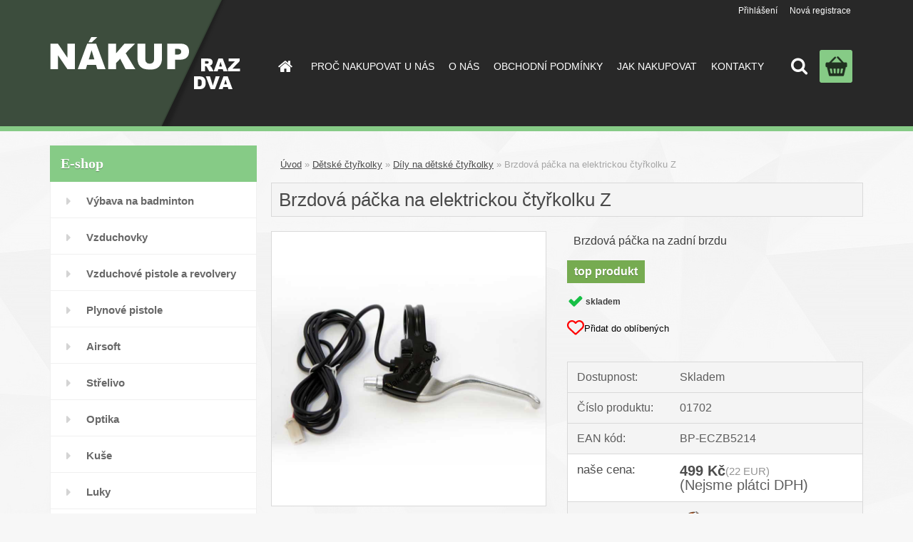

--- FILE ---
content_type: text/html; charset=utf-8
request_url: https://www.nakup-raz-dva.cz/Brzdova-packa-zadni/
body_size: 14977
content:


        <!DOCTYPE html>
    <html xmlns:og="http://ogp.me/ns#" xmlns:fb="http://www.facebook.com/2008/fbml" lang="cs" class="tmpl__3rs01">
      <head>
          <script>
              window.cookie_preferences = getCookieSettings('cookie_preferences');
              window.cookie_statistics = getCookieSettings('cookie_statistics');
              window.cookie_marketing = getCookieSettings('cookie_marketing');

              function getCookieSettings(cookie_name) {
                  if (document.cookie.length > 0)
                  {
                      cookie_start = document.cookie.indexOf(cookie_name + "=");
                      if (cookie_start != -1)
                      {
                          cookie_start = cookie_start + cookie_name.length + 1;
                          cookie_end = document.cookie.indexOf(";", cookie_start);
                          if (cookie_end == -1)
                          {
                              cookie_end = document.cookie.length;
                          }
                          return unescape(document.cookie.substring(cookie_start, cookie_end));
                      }
                  }
                  return false;
              }
          </script>
                <title>Brzdová páčka na el. čtyřkolku zadní</title>
        <script type="text/javascript">var action_unavailable='action_unavailable';var id_language = 'cs';var id_country_code = 'CZ';var language_code = 'cs-CZ';var path_request = '/request.php';var type_request = 'POST';var cache_break = "2518"; var enable_console_debug = false; var enable_logging_errors = false;var administration_id_language = 'cs';var administration_id_country_code = 'CZ';</script>          <script type="text/javascript" src="//ajax.googleapis.com/ajax/libs/jquery/1.8.3/jquery.min.js"></script>
          <script type="text/javascript" src="//code.jquery.com/ui/1.12.1/jquery-ui.min.js" ></script>
                  <script src="/wa_script/js/jquery.hoverIntent.minified.js?_=2025-01-22-11-52" type="text/javascript"></script>
        <script type="text/javascript" src="/admin/jscripts/jquery.qtip.min.js?_=2025-01-22-11-52"></script>
                  <script src="/wa_script/js/jquery.selectBoxIt.min.js?_=2025-01-22-11-52" type="text/javascript"></script>
                  <script src="/wa_script/js/bs_overlay.js?_=2025-01-22-11-52" type="text/javascript"></script>
        <script src="/wa_script/js/bs_design.js?_=2025-01-22-11-52" type="text/javascript"></script>
        <script src="/admin/jscripts/wa_translation.js?_=2025-01-22-11-52" type="text/javascript"></script>
        <link rel="stylesheet" type="text/css" href="/css/jquery.selectBoxIt.wa_script.css?_=2025-01-22-11-52" media="screen, projection">
        <link rel="stylesheet" type="text/css" href="/css/jquery.qtip.lupa.css?_=2025-01-22-11-52">
        
                  <script src="/wa_script/js/jquery.colorbox-min.js?_=2025-01-22-11-52" type="text/javascript"></script>
          <link rel="stylesheet" type="text/css" href="/css/colorbox.css?_=2025-01-22-11-52">
          <script type="text/javascript">
            jQuery(document).ready(function() {
              (function() {
                function createGalleries(rel) {
                  var regex = new RegExp(rel + "\\[(\\d+)]"),
                      m, group = "g_" + rel, groupN;
                  $("a[rel*=" + rel + "]").each(function() {
                    m = regex.exec(this.getAttribute("rel"));
                    if(m) {
                      groupN = group + m[1];
                    } else {
                      groupN = group;
                    }
                    $(this).colorbox({
                      rel: groupN,
                      slideshow:true,
                       maxWidth: "85%",
                       maxHeight: "85%",
                       returnFocus: false
                    });
                  });
                }
                createGalleries("lytebox");
                createGalleries("lyteshow");
              })();
            });</script>
          <script type="text/javascript">
      function init_products_hovers()
      {
        jQuery(".product").hoverIntent({
          over: function(){
            jQuery(this).find(".icons_width_hack").animate({width: "130px"}, 300, function(){});
          } ,
          out: function(){
            jQuery(this).find(".icons_width_hack").animate({width: "10px"}, 300, function(){});
          },
          interval: 40
        });
      }
      jQuery(document).ready(function(){

        jQuery(".param select, .sorting select").selectBoxIt();

        jQuery(".productFooter").click(function()
        {
          var $product_detail_link = jQuery(this).parent().find("a:first");

          if($product_detail_link.length && $product_detail_link.attr("href"))
          {
            window.location.href = $product_detail_link.attr("href");
          }
        });
        init_products_hovers();
        
        ebar_details_visibility = {};
        ebar_details_visibility["user"] = false;
        ebar_details_visibility["basket"] = false;

        ebar_details_timer = {};
        ebar_details_timer["user"] = setTimeout(function(){},100);
        ebar_details_timer["basket"] = setTimeout(function(){},100);

        function ebar_set_show($caller)
        {
          var $box_name = $($caller).attr("id").split("_")[0];

          ebar_details_visibility["user"] = false;
          ebar_details_visibility["basket"] = false;

          ebar_details_visibility[$box_name] = true;

          resolve_ebar_set_visibility("user");
          resolve_ebar_set_visibility("basket");
        }

        function ebar_set_hide($caller)
        {
          var $box_name = $($caller).attr("id").split("_")[0];

          ebar_details_visibility[$box_name] = false;

          clearTimeout(ebar_details_timer[$box_name]);
          ebar_details_timer[$box_name] = setTimeout(function(){resolve_ebar_set_visibility($box_name);},300);
        }

        function resolve_ebar_set_visibility($box_name)
        {
          if(   ebar_details_visibility[$box_name]
             && jQuery("#"+$box_name+"_detail").is(":hidden"))
          {
            jQuery("#"+$box_name+"_detail").slideDown(300);
          }
          else if(   !ebar_details_visibility[$box_name]
                  && jQuery("#"+$box_name+"_detail").not(":hidden"))
          {
            jQuery("#"+$box_name+"_detail").slideUp(0, function() {
              $(this).css({overflow: ""});
            });
          }
        }

        
        jQuery("#user_icon, #basket_icon").hoverIntent({
          over: function(){
            ebar_set_show(this);
            
          } ,
          out: function(){
            ebar_set_hide(this);
          },
          interval: 40
        });
        
        jQuery("#user_icon").click(function(e)
        {
          if(jQuery(e.target).attr("id") == "user_icon")
          {
            window.location.href = "https://www.nakup-raz-dva.cz/nakup-raz-dva-cz/e-login/";
          }
        });

        jQuery("#basket_icon").click(function(e)
        {
          if(jQuery(e.target).attr("id") == "basket_icon")
          {
            window.location.href = "https://www.nakup-raz-dva.cz/nakup-raz-dva-cz/e-basket/";
          }
        });
      
      });
    </script>        <meta http-equiv="Content-language" content="cs">
        <meta http-equiv="Content-Type" content="text/html; charset=utf-8">
        <meta name="language" content="czech">
        <meta name="keywords" content="brzodová,brzodové, páčka,páčky,řidítka,dětská,dětskou,čtyřkolku,čtyřkolka,na,pro,díl,prodej,ostrava,morava,zboží">
        <meta name="description" content="Brzdová páčka na el. dětskou čtyřkolku pro zadní brzdu.">
        <meta name="revisit-after" content="1 Days">
        <meta name="distribution" content="global">
        <meta name="expires" content="never">
                  <meta name="expires" content="never">
                    <link rel="previewimage" href="https://www.nakup-raz-dva.cz/fotky2446/fotos/_vyr_1728Zadni-brzdova-packa-elektricka-ctyrkolka.jpg" />
                    <link rel="canonical" href="https://www.nakup-raz-dva.cz/Brzdova-packa-zadni/?tab=description"/>
          <meta property="og:image" content="http://www.nakup-raz-dva.cz/fotky2446/fotos/_vyrn_1728Zadni-brzdova-packa-elektricka-ctyrkolka.jpg" />
<meta property="og:image:secure_url" content="https://www.nakup-raz-dva.cz/fotky2446/fotos/_vyrn_1728Zadni-brzdova-packa-elektricka-ctyrkolka.jpg" />
<meta property="og:image:type" content="image/jpeg" />
            <meta name="robots" content="index, follow">
                      <link href="//www.nakup-raz-dva.cz/fotky2446/favicon.ico" rel="icon" type="image/x-icon">
          <link rel="shortcut icon" type="image/x-icon" href="//www.nakup-raz-dva.cz/fotky2446/favicon.ico">
                  <link rel="stylesheet" type="text/css" href="/css/lang_dependent_css/lang_cs.css?_=2025-01-22-11-52" media="screen, projection">
                <link rel='stylesheet' type='text/css' href='/wa_script/js/styles.css?_=2025-01-22-11-52'>
        <script language='javascript' type='text/javascript' src='/wa_script/js/javascripts.js?_=2025-01-22-11-52'></script>
        <script language='javascript' type='text/javascript' src='/wa_script/js/check_tel.js?_=2025-01-22-11-52'></script>
          <script src="/assets/javascripts/buy_button.js?_=2025-01-22-11-52"></script>
            <script type="text/javascript" src="/wa_script/js/bs_user.js?_=2025-01-22-11-52"></script>
        <script type="text/javascript" src="/wa_script/js/bs_fce.js?_=2025-01-22-11-52"></script>
        <script type="text/javascript" src="/wa_script/js/bs_fixed_bar.js?_=2025-01-22-11-52"></script>
        <script type="text/javascript" src="/bohemiasoft/js/bs.js?_=2025-01-22-11-52"></script>
        <script src="/wa_script/js/jquery.number.min.js?_=2025-01-22-11-52" type="text/javascript"></script>
        <script type="text/javascript">
            BS.User.id = 2446;
            BS.User.domain = "nakup-raz-dva-cz";
            BS.User.is_responsive_layout = true;
            BS.User.max_search_query_length = 50;
            BS.User.max_autocomplete_words_count = 5;

            WA.Translation._autocompleter_ambiguous_query = ' Hledavý výraz je pro našeptávač příliš obecný. Zadejte prosím další znaky, slova nebo pokračujte odesláním formuláře pro vyhledávání.';
            WA.Translation._autocompleter_no_results_found = ' Nebyly nalezeny žádné produkty ani kategorie.';
            WA.Translation._error = " Chyba";
            WA.Translation._success = " Nastaveno";
            WA.Translation._warning = " Upozornění";
            WA.Translation._multiples_inc_notify = '<p class="multiples-warning"><strong>Tento produkt je možné objednat pouze v násobcích #inc#. </strong><br><small>Vámi zadaný počet kusů byl navýšen dle tohoto násobku.</small></p>';
            WA.Translation._shipping_change_selected = " Změnit...";
            WA.Translation._shipping_deliver_to_address = " Zásilka bude doručena na zvolenou adresu";

            BS.Design.template = {
              name: "3rs01",
              is_selected: function(name) {
                if(Array.isArray(name)) {
                  return name.indexOf(this.name) > -1;
                } else {
                  return name === this.name;
                }
              }
            };
            BS.Design.isLayout3 = true;
            BS.Design.templates = {
              TEMPLATE_ARGON: "argon",TEMPLATE_NEON: "neon",TEMPLATE_CARBON: "carbon",TEMPLATE_XENON: "xenon",TEMPLATE_AURUM: "aurum",TEMPLATE_CUPRUM: "cuprum",TEMPLATE_ERBIUM: "erbium",TEMPLATE_CADMIUM: "cadmium",TEMPLATE_BARIUM: "barium",TEMPLATE_CHROMIUM: "chromium",TEMPLATE_SILICIUM: "silicium",TEMPLATE_IRIDIUM: "iridium",TEMPLATE_INDIUM: "indium",TEMPLATE_OXYGEN: "oxygen",TEMPLATE_HELIUM: "helium",TEMPLATE_FLUOR: "fluor",TEMPLATE_FERRUM: "ferrum",TEMPLATE_TERBIUM: "terbium",TEMPLATE_URANIUM: "uranium",TEMPLATE_ZINCUM: "zincum",TEMPLATE_CERIUM: "cerium",TEMPLATE_KRYPTON: "krypton",TEMPLATE_THORIUM: "thorium",TEMPLATE_ETHERUM: "etherum",TEMPLATE_KRYPTONIT: "kryptonit",TEMPLATE_TITANIUM: "titanium",TEMPLATE_PLATINUM: "platinum"            };
        </script>
                  <script src="/js/progress_button/modernizr.custom.js"></script>
                      <link rel="stylesheet" type="text/css" href="/bower_components/owl.carousel/dist/assets/owl.carousel.min.css" />
            <link rel="stylesheet" type="text/css" href="/bower_components/owl.carousel/dist/assets/owl.theme.default.min.css" />
            <script src="/bower_components/owl.carousel/dist/owl.carousel.min.js"></script>
                    <link rel="stylesheet" type="text/css" href="//static.bohemiasoft.com/jave/style.css?_=2025-01-22-11-52" media="screen">
                    <link rel="stylesheet" type="text/css" href="/css/font-awesome.4.7.0.min.css" media="screen">
          <link rel="stylesheet" type="text/css" href="/sablony/nove/3rs01/3rs01blue/css/product_var3.css?_=2025-01-22-11-52" media="screen">
                    <link rel="stylesheet"
                type="text/css"
                id="tpl-editor-stylesheet"
                href="/sablony/nove/3rs01/3rs01blue/css/colors.css?_=2025-01-22-11-52"
                media="screen">

          <meta name="viewport" content="width=device-width, initial-scale=1.0">
          <link rel="stylesheet" 
                   type="text/css" 
                   href="https://static.bohemiasoft.com/custom-css/argon.css?_1764923345" 
                   media="screen"><style type="text/css">
               <!--#site_logo{
                  width: 275px;
                  height: 100px;
                  background-image: url('/fotky2446/design_setup/images/custom_image_logo.png?cache_time=1499419661');
                  background-repeat: no-repeat;
                  
                }html body .myheader { 
          background-image: url('/fotky2446/design_setup/images/custom_image_centerpage.jpg?cache_time=1499419661');
          border: black;
          background-repeat: no-repeat;
          background-position: 50% 0%;
          
        }#page_background{
                  
                  background-repeat: repeat;
                  background-position: 0px 0px;
                  background-color: transparent;
                }.bgLupa{
                  padding: 0;
                  border: none;
                }

 :root { 
 }
-->
                </style>          <link rel="stylesheet" type="text/css" href="/fotky2446/design_setup/css/user_defined.css?_=1483778808" media="screen, projection">
                    <script type="text/javascript" src="/admin/jscripts/wa_dialogs.js?_=2025-01-22-11-52"></script>
                <script type="text/javascript" src="/wa_script/js/search_autocompleter.js?_=2025-01-22-11-52"></script>
                <link rel="stylesheet" type="text/css" href="/assets/vendor/magnific-popup/magnific-popup.css" />
      <script src="/assets/vendor/magnific-popup/jquery.magnific-popup.js"></script>
      <script type="text/javascript">
        BS.env = {
          decPoint: ",",
          basketFloatEnabled: false        };
      </script>
      <script type="text/javascript" src="/node_modules/select2/dist/js/select2.min.js"></script>
      <script type="text/javascript" src="/node_modules/maximize-select2-height/maximize-select2-height.min.js"></script>
      <script type="text/javascript">
        (function() {
          $.fn.select2.defaults.set("language", {
            noResults: function() {return " Nenalezeny žádné položky"},
            inputTooShort: function(o) {
              var n = o.minimum - o.input.length;
              return " Prosím zadejte #N# nebo více znaků.".replace("#N#", n);
            }
          });
          $.fn.select2.defaults.set("width", "100%")
        })();

      </script>
      <link type="text/css" rel="stylesheet" href="/node_modules/select2/dist/css/select2.min.css" />
      <script type="text/javascript" src="/wa_script/js/countdown_timer.js?_=2025-01-22-11-52"></script>
      <script type="text/javascript" src="/wa_script/js/app.js?_=2025-01-22-11-52"></script>
      <script type="text/javascript" src="/node_modules/jquery-validation/dist/jquery.validate.min.js"></script>

      
              <script src="https://cdn.jsdelivr.net/npm/@floating-ui/core@1.7.2"></script>
        <script src="https://cdn.jsdelivr.net/npm/@floating-ui/dom@1.7.2"></script>
            </head>
      <body class="lang-cs layout3 not-home page-product-detail page-product-1728 basket-empty slider_available template-slider-custom vat-payer-n alternative-currency-y" >
        <a name="topweb"></a>
        
  <div id="responsive_layout_large"></div><div id="page">    <script type="text/javascript">
      var responsive_articlemenu_name = ' Menu';
      var responsive_eshopmenu_name = ' E-shop';
    </script>
        <link rel="stylesheet" type="text/css" href="/css/masterslider.css?_=2025-01-22-11-52" media="screen, projection">
    <script type="text/javascript" src="/js/masterslider.min.js"></script>
    <div class="myheader">
                <div class="navigate_bar">
            <div class="logo-wrapper">
            <a id="site_logo" href="//www.nakup-raz-dva.cz" class="mylogo" aria-label="Logo"></a>
    </div>
                        <!--[if IE 6]>
    <style>
    #main-menu ul ul{visibility:visible;}
    </style>
    <![endif]-->

    
    <div id="topmenu"><!-- TOPMENU -->
            <div id="main-menu" class="">
                 <ul>
            <li class="eshop-menu-home">
              <a href="//www.nakup-raz-dva.cz" class="top_parent_act" aria-label="Homepage">
                              </a>
            </li>
          </ul>
          
<ul><li class="eshop-menu-3 eshop-menu-order-1 eshop-menu-odd"><a href="/PROC-NAKUPOVAT-U-NAS-a3_0.htm"  class="top_parent">PROČ NAKUPOVAT U NÁS</a>
</li></ul>
<ul><li class="eshop-menu-1 eshop-menu-order-2 eshop-menu-even"><a href="/O-NAS-a1_0.htm"  class="top_parent">O NÁS</a>
</li></ul>
<ul><li class="eshop-menu-4 eshop-menu-order-3 eshop-menu-odd"><a href="/OBCHODNI-PODMINKY-a4_0.htm"  class="top_parent">OBCHODNÍ PODMÍNKY</a>
</li></ul>
<ul><li class="eshop-menu-5 eshop-menu-order-4 eshop-menu-even"><a href="/JAK-NAKUPOVAT-a5_0.htm"  class="top_parent">JAK NAKUPOVAT</a>
</li></ul>
<ul><li class="eshop-menu-2 eshop-menu-order-5 eshop-menu-odd"><a href="/KONTAKTY-a2_0.htm"  class="top_parent">KONTAKTY</a>
</li></ul>      </div>
    </div><!-- END TOPMENU -->
        <div id="search">
      <form name="search" id="searchForm" action="/search-engine.htm" method="GET" enctype="multipart/form-data">
        <label for="q" class="title_left2"> Hľadanie</label>
        <p>
          <input name="slovo" type="text" class="inputBox" id="q" placeholder=" Zadejte text vyhledávání" maxlength="50">
          
          <input type="hidden" id="source_service" value="www.shopgen.cz">
        </p>
        <div class="wrapper_search_submit">
          <input type="submit" class="search_submit" aria-label="search" name="search_submit" value="">
        </div>
        <div id="search_setup_area">
          <input id="hledatjak2" checked="checked" type="radio" name="hledatjak" value="2">
          <label for="hledatjak2">Hledat ve zboží</label>
          <br />
          <input id="hledatjak1"  type="radio" name="hledatjak" value="1">
          <label for="hledatjak1">Hledat v článcích</label>
                    <script type="text/javascript">
            function resolve_search_mode_visibility()
            {
              if (jQuery('form[name=search] input').is(':focus'))
              {
                if (jQuery('#search_setup_area').is(':hidden'))
                {
                  jQuery('#search_setup_area').slideDown(400);
                }
              }
              else
              {
                if (jQuery('#search_setup_area').not(':hidden'))
                {
                  jQuery('#search_setup_area').slideUp(400);
                }
              }
            }

            $('form[name=search] input').click(function() {
              this.focus();
            });

            jQuery('form[name=search] input')
                .focus(function() {
                  resolve_search_mode_visibility();
                })
                .blur(function() {
                  setTimeout(function() {
                    resolve_search_mode_visibility();
                  }, 1000);
                });

          </script>
                  </div>
      </form>
    </div>
          </div>
          </div>
    <div id="page_background">      <div class="hack-box"><!-- HACK MIN WIDTH FOR IE 5, 5.5, 6  -->
                  <div id="masterpage" ><!-- MASTER PAGE -->
              <div id="header">          </div><!-- END HEADER -->
          
  <div id="ebar" class="" >        <div id="ebar_set">
                <div id="user_icon">

                            <div id="user_detail">
                    <div id="user_arrow_tag"></div>
                    <div id="user_content_tag">
                        <div id="user_content_tag_bg">
                            <a href="/nakup-raz-dva-cz/e-login/"
                               class="elink user_login_text"
                               >
                               Přihlášení                            </a>
                            <a href="/nakup-raz-dva-cz/e-register/"
                               class="elink user-logout user_register_text"
                               >
                               Nová registrace                            </a>
                        </div>
                    </div>
                </div>
            
        </div>
        
                <div id="basket_icon" >
            <div id="basket_detail">
                <div id="basket_arrow_tag"></div>
                <div id="basket_content_tag">
                    <a id="quantity_tag" href="/nakup-raz-dva-cz/e-basket" rel="nofollow" class="elink"><span class="quantity_count">0</span></a>
                                    </div>
            </div>
        </div>
                <a id="basket_tag"
           href="nakup-raz-dva-cz/e-basket"
           rel="nofollow"
           class="elink">
            <span id="basket_tag_left">&nbsp;</span>
            <span id="basket_tag_right">
                0 ks            </span>
        </a>
                </div></div>          <div id="aroundpage"><!-- AROUND PAGE -->
            
      <!-- LEFT BOX -->
      <div id="left-box">
              <div class="menu-typ-1" id="left_eshop">
                <p class="title_left_eshop">E-shop</p>
          
        <div id="inleft_eshop">
          <div class="leftmenu2">
                <ul class="root-eshop-menu">
              <li class="leftmenuDef category-menu-29 category-menu-order-1 category-menu-odd">
          <a href="/badminton/">Výbava na badminton</a>        </li>

                <li class="leftmenuDef category-menu-1 category-menu-order-2 category-menu-even">
          <a href="/Vzduchovky/">Vzduchovky</a>        </li>

                <li class="leftmenuDef category-menu-2 category-menu-order-3 category-menu-odd">
          <a href="/vzduchove-pistole-revolvery/">Vzduchové pistole a revolvery</a>        </li>

                <li class="leftmenuDef category-menu-3 category-menu-order-4 category-menu-even">
          <a href="/plynove-pistole/">Plynové pistole</a>        </li>

                <li class="leftmenuDef category-menu-4 category-menu-order-5 category-menu-odd">
          <a href="/airsoft/">Airsoft</a>        </li>

                <li class="leftmenuDef category-menu-5 category-menu-order-6 category-menu-even">
          <a href="/Strelivo/">Střelivo</a>        </li>

                <li class="leftmenuDef category-menu-10 category-menu-order-7 category-menu-odd">
          <a href="/Optika/">Optika</a>        </li>

                <li class="leftmenuDef category-menu-6 category-menu-order-8 category-menu-even">
          <a href="/Kuse/">Kuše</a>        </li>

                <li class="leftmenuDef category-menu-7 category-menu-order-9 category-menu-odd">
          <a href="/Luky/">Luky</a>        </li>

                <li class="leftmenuDef category-menu-8 category-menu-order-10 category-menu-even">
          <a href="/noze/">Nože</a>        </li>

                <li class="leftmenuDef category-menu-9 category-menu-order-11 category-menu-odd">
          <a href="/pouzdra-na-zbrane/">Pouzdra na zbraně</a>        </li>

                <li class="leftmenuDef category-menu-11 category-menu-order-12 category-menu-even">
          <a href="/T4E/">Vzduchové pistole T4E</a>        </li>

                <li class="leftmenuDef category-menu-12 category-menu-order-13 category-menu-odd">
          <a href="/obranne-prostredky/">Obranné prostředky</a>        </li>

                <li class="leftmenuDef category-menu-13 category-menu-order-14 category-menu-even">
          <a href="/praky-foukacky/">Praky a foukačky</a>        </li>

                <li class="leftmenuDef category-menu-14 category-menu-order-15 category-menu-odd">
          <a href="/terce-strelnice">Terče a střelnice</a>        </li>

                <li class="leftmenuDef category-menu-15 category-menu-order-16 category-menu-even">
          <a href="/Svitilny/">Svítilny</a>        </li>

                <li class="leftmenuDef category-menu-16 category-menu-order-17 category-menu-odd">
          <a href="/pyrotechnika/">Pyrotechnika</a>        </li>

                <li class="leftmenuDef category-menu-17 category-menu-order-18 category-menu-even">
          <a href="/Minibike/">Minibike</a>        </li>

                <li class="leftmenuDef category-menu-18 category-menu-order-19 category-menu-odd">
          <a href="/Minicross/">Minicross</a>        </li>

                <li class="leftmenuDef category-menu-19 category-menu-order-20 category-menu-even">
          <a href="/Detske-ctyrkolky/">Dětské čtyřkolky</a>        </li>

            <ul class="eshop-submenu level-2">
              <li class="leftmenu2sub category-submenu-107 masonry_item">
          <a href="/Detske-ctyrkolky-benzinove/">Dětské čtyřkolky benzínové </a>        </li>

                <li class="leftmenu2sub category-submenu-108 masonry_item">
          <a href="/Detske-ctyrkolky-elektricke/">Dětské čtyřkolky elektrické </a>        </li>

                <li class="leftmenu2Act category-submenu-109 masonry_item">
          <a href="/Dily-na-detske-ctyrkolky/">Díly na dětské čtyřkolky</a>        </li>

                <li class="leftmenu2sub category-submenu-234 masonry_item">
          <a href="/Kapotaze-a-plasty-pro-ctyrkolky-a-motorky">Plasty a kapotáže na čtyřkolky</a>        </li>

            </ul>
      <style>
        #left-box .remove_point a::before
        {
          display: none;
        }
      </style>
            <li class="leftmenuDef category-menu-20 category-menu-order-21 category-menu-odd">
          <a href="/Pitbike/">Pitbike</a>        </li>

                <li class="leftmenuDef category-menu-21 category-menu-order-22 category-menu-even">
          <a href="/Moto-helmy-chranice/">Moto helmy a chrániče</a>        </li>

                <li class="leftmenuDef category-menu-22 category-menu-order-23 category-menu-odd">
          <a href="/Kola-kolobezky/">Kola a koloběžky</a>        </li>

                <li class="leftmenuDef category-menu-23 category-menu-order-24 category-menu-even">
          <a href="/Dilna-zahrada/">Dílna a zahrada</a>        </li>

                <li class="leftmenuDef category-menu-24 category-menu-order-25 category-menu-odd">
          <a href="/Domaci-potreby/">Domácnost</a>        </li>

                <li class="leftmenuDef category-menu-28 category-menu-order-26 category-menu-even">
          <a href="/Moto-dily/">Moto díly</a>        </li>

                <li class="leftmenuDef category-menu-25 category-menu-order-27 category-menu-odd">
          <a href="/Novinky/">Novinky</a>        </li>

                <li class="leftmenuDef category-menu-26 category-menu-order-28 category-menu-even">
          <a href="/Pripravujeme-c26_0_1.htm">Připravujeme</a>        </li>

                <li class="leftmenuDef category-menu-30 category-menu-order-29 category-menu-odd">
          <a href="/Bazar/">Bazar</a>        </li>

                <li class="leftmenuDef category-menu-31 category-menu-order-30 category-menu-even">
          <a href="/2-svetova-valka/">2. světová válka</a>        </li>

                <li class="leftmenuDef category-menu-32 category-menu-order-31 category-menu-odd">
          <a href="/Pobyt-preziti/">Vybavení pro přežití</a>        </li>

                <li class="leftmenuDef category-menu-33 category-menu-order-32 category-menu-even">
          <a href="/Myslivecke-potreby/">Vybavení pro myslivce</a>        </li>

                <li class="leftmenuDef category-menu-38 category-menu-order-33 category-menu-odd">
          <a href="/Rybarina/">Vybavení pro rybáře</a>        </li>

                <li class="leftmenuDef category-menu-35 category-menu-order-34 category-menu-even">
          <a href="/doplnky-sodastream/">Příslušenství na SodaStream</a>        </li>

                <li class="leftmenuDef category-menu-36 category-menu-order-35 category-menu-odd">
          <a href="/prislusenstvi-pro-mobily/">Příslušenství k telefonům</a>        </li>

                <li class="leftmenuDef category-menu-37 category-menu-order-36 category-menu-even">
          <a href="/Ponozky/">Ponožky</a>        </li>

                <li class="leftmenuDef category-menu-34 category-menu-order-37 category-menu-odd">
          <a href="/Senior-skutry/">Elektrické invalidní skútry</a>        </li>

                <li class="leftmenuDef category-menu-39 category-menu-order-38 category-menu-even">
          <a href="/Elektro-auta/">Pracovní aku rikšy</a>        </li>

            </ul>
      <style>
        #left-box .remove_point a::before
        {
          display: none;
        }
      </style>
              </div>
        </div>

        
        <div id="footleft1">
                  </div>

            </div>
          <div id="left3">
      <div id="inleft3_top"></div>
      <div id="inleft3">
        <p><span style="font-size: small;">Naši partneři</span></p>
<p><a title="Vzduchovky plynové revolvery střelivo do vzduchovek a plynovek" href="http://www.vzduchovky-levne.cz" target="_blank" rel="noopener">www.vzduchovky-levne.cz</a></p>
<p><a title="Nejlevnější minibike minicross dětské čtyřkolky a pitbike" href="http://www.minibike-minicross.cz" target="_blank" rel="noopener">www.minibike-minicross.cz</a></p>
<p><a title="Prodej minibiků minicrossek pitbiků dětských čtyřkolek" href="http://www.minicross-minibike.cz" target="_blank" rel="noopener">www.minicross-minibike.cz</a></p>
<p><a title="Městská elektrokola díly na elektrokola" href="http://www.elektrokola-levne.cz" target="_blank" rel="noopener">www.elektrokola-levne.cz</a></p>
<p><a title="Dílenský zvedák 3T hydraulický zvedák 2T gola sady" href="http://www.ctyrkolky-pitbike.cz" target="_blank" rel="noopener">www.ctyrkolky-pitbike.cz</a></p>
<p><a title="Domovní zvonky sklopec na kuny Malyš čerpadlo kalové čerpadla" href="http://www.bezva-cena.cz" target="_blank" rel="noopener">www.bezva-cena.cz</a></p>
<p><a title="Dětské čtyřkolky moto kola moto koloběžky elektro koloběžky" href="http://www.ctyrkolky-sunway.cz" target="_blank" rel="noopener">www.ctyrkolky-sunway.cz</a> </p>
<p><a href="http://www.bedas.cz">www.bedas.cz</a> </p>
<p> </p>
<p style="text-align: center;"><img title="Umarex Vzduchovky plynovky" src="/fotky2304/Umarex_logo.png" alt="Vzduchovky Plynovky Umarex" width="200" height="42" /></p>
<p style="text-align: center;"><img title="Crosman Vzduchovky" src="/fotky2304/Crosman_logo.jpg" alt="Vzduchovky Crosman" width="200" height="42" /></p>
<p style="text-align: center;"><img title="Norconia vzduchovky" src="/fotky2304/norconia_logo.jpg" alt="Vzduchovky Norconia" width="200" height="42" /></p>
<p style="text-align: center;"><img title="Gamo Vzduchovky" src="/fotky2304/logo_gamo.jpg" alt="Vzduchovky Gamo" width="200" height="42" /></p>
<p style="text-align: center;"> </p>
<p style="text-align: center;"><img title="Ekol Voltran plynové zbraně" src="/fotky2304/ekol_voltran.png" alt="Plynovky Ekol" width="200" height="42" /></p>
<p style="text-align: center;"><img title="Zoraki plynové zbraně" src="/fotky2304/zoraki-logo-sm.jpg" alt="Plynovky Zoraki" width="200" height="42" /></p>
<p style="text-align: center;"></p>
<p style="text-align: center;"><img title="Bruni plynové zbraně" src="/fotky2304/logo.jpg" alt="Plynovky Bruni" width="200" height="42" /></p>
<p style="text-align: center;"><img title="Barnett luky kuše praky" src="/fotky2304/barnett-brand-logo.jpg" alt="Praky luky kuše Barnett" width="200" height="42" /></p>
<p style="text-align: center;"></p>
<p style="text-align: center;"><img title="Vzduchovky Hatsan " src="/fotky2304/Logo-Hatsan.jpg" alt="Vzduchovky Hatsan " width="200" height="42" /></p>
<p style="text-align: center;"><img title="Walther zbraně" src="/fotky2304/Valther-xx.jpg" alt="Walther zbraně" width="200" height="42" /></p>
<p style="text-align: center;"><img src="/fotky2446/Vortex-optics-logo.jpg" alt="" width="200" height="42" /></p>              </div>
      <div id="inleft3_foot"></div>
    </div>
          </div><!-- END LEFT BOX -->
            <div id="right-box"><!-- RIGHT BOX2 -->
              </div><!-- END RIGHT BOX -->
      

            <hr class="hide">
                        <div id="centerpage2"><!-- CENTER PAGE -->
              <div id="incenterpage2"><!-- in the center -->
                <script type="text/javascript">
  var product_information = {
    id: '1728',
    name: 'Brzdová páčka na elektrickou čtyřkolku Z',
    brand: '',
    price: '499',
    category: 'Díly na dětské čtyřkolky',
    is_variant: false,
    variant_id: 0  };
</script>
        <div id="fb-root"></div>
    <script>(function(d, s, id) {
            var js, fjs = d.getElementsByTagName(s)[0];
            if (d.getElementById(id)) return;
            js = d.createElement(s); js.id = id;
            js.src = "//connect.facebook.net/ cs_CZ/all.js#xfbml=1&appId=";
            fjs.parentNode.insertBefore(js, fjs);
        }(document, 'script', 'facebook-jssdk'));</script>
      <script type="application/ld+json">
      {
        "@context": "http://schema.org",
        "@type": "Product",
                "name": "Brzdová páčka na el. čtyřkolku zadní",
        "description": "Brzdová páčka na el. dětskou čtyřkolku pro zadní brzdu.",
                "image": "https://www.nakup-raz-dva.cz/fotky2446/fotos/_vyr_1728Zadni-brzdova-packa-elektricka-ctyrkolka.jpg",
                "gtin13": "BP-ECZB5214",
        "mpn": "BP-ECZB5214",
        "sku": "01702",
        "brand": "",

        "offers": {
            "@type": "Offer",
            "availability": "https://schema.org/InStock",
            "price": "499",
"priceCurrency": "CZK",
"priceValidUntil": "2036-01-25",
            "url": "https://www.nakup-raz-dva.cz/Brzdova-packa-zadni/"
        }
      }
</script>
              <script type="application/ld+json">
{
    "@context": "http://schema.org",
    "@type": "BreadcrumbList",
    "itemListElement": [
    {
        "@type": "ListItem",
        "position": 1,
        "item": {
            "@id": "https://www.nakup-raz-dva.cz",
            "name": "Home"
            }
    },     {
        "@type": "ListItem",
        "position": 2,
        "item": {
            "@id": "https://www.nakup-raz-dva.cz/Detske-ctyrkolky-c19_0_1.htm",
            "name": "Dětské čtyřkolky"
        }
        },
     {
        "@type": "ListItem",
        "position": 3,
        "item": {
            "@id": "https://www.nakup-raz-dva.cz/Dily-na-detske-ctyrkolky-c19_109_2.htm",
            "name": "Díly na dětské čtyřkolky"
        }
        },
    {
        "@type": "ListItem",
        "position": 4,
        "item": {
            "@id": "https://www.nakup-raz-dva.cz/Brzdova-packa-zadni/",
            "name": "Brzdová páčka na elektrickou čtyřkolku Z"
    }
    }
]}
</script>
          <script type="text/javascript" src="/wa_script/js/bs_variants.js?date=2462013"></script>
  <script type="text/javascript" src="/wa_script/js/rating_system.js"></script>
  <script type="text/javascript">
    <!--
    $(document).ready(function () {
      BS.Variants.register_events();
      BS.Variants.id_product = 1728;
    });

    function ShowImage2(name, width, height, domen) {
      window.open("/wa_script/image2.php?soub=" + name + "&domena=" + domen, "", "toolbar=no,scrollbars=yes,location=no,status=no,width=" + width + ",height=" + height + ",resizable=1,screenX=20,screenY=20");
    }
    ;
    // --></script>
  <script type="text/javascript">
    <!--
    function Kontrola() {
      if (document.theForm.autor.value == "") {
        document.theForm.autor.focus();
        BS.ui.popMessage.alert("Musíte vyplnit své jméno");
        return false;
      }
      if (document.theForm.email.value == "") {
        document.theForm.email.focus();
        BS.ui.popMessage.alert("Musíte vyplnit svůj email");
        return false;
      }
      if (document.theForm.titulek.value == "") {
        document.theForm.titulek.focus();
        BS.ui.popMessage.alert("Vyplňte název příspěvku");
        return false;
      }
      if (document.theForm.prispevek.value == "") {
        document.theForm.prispevek.focus();
        BS.ui.popMessage.alert("Zadejte text příspěvku");
        return false;
      }
      if (document.theForm.captcha.value == "") {
        document.theForm.captcha.focus();
        BS.ui.popMessage.alert("Opište bezpečnostní kód");
        return false;
      }
      if (jQuery("#captcha_image").length > 0 && jQuery("#captcha_input").val() == "") {
        jQuery("#captcha_input").focus();
        BS.ui.popMessage.alert("Opiště text z bezpečnostního obrázku");
        return false;
      }

      }

      -->
    </script>
          <script type="text/javascript" src="/wa_script/js/detail.js?date=2022-06-01"></script>
          <script type="text/javascript">
      product_price = "499";
    product_price_non_ceil =   "499.000";
    currency = "Kč";
    currency_position = "1";
    tax_subscriber = "n";
    ceny_jak = "0";
    desetiny = "0";
    dph = "";
    currency_second = "EUR";
    currency_second_rate = "0.044";
    lang = "";    </script>
        <div id="wherei"><!-- wherei -->
            <p>
        <a href="/">Úvod</a>
        <span class="arrow">&#187;</span>
                           <a href="/Detske-ctyrkolky-c19_0_1.htm">Dětské čtyřkolky</a>
                           <span class="arrow">&#187;</span>
                           <a href="/Dily-na-detske-ctyrkolky-c19_109_2.htm">Díly na dětské čtyřkolky</a>
                            <span class="arrow">&#187;</span>        <span class="active">Brzdová páčka na elektrickou čtyřkolku Z</span>
      </p>
    </div><!-- END wherei -->
    <pre></pre>
        <div class="product-detail-container in-stock-y" > <!-- MICRODATA BOX -->
              <h1>Brzdová páčka na elektrickou čtyřkolku Z</h1>
              <div class="detail-box-product" data-idn="8608940"><!--DETAIL BOX -->
                  <div class="product-status-place"><h2 class="second-product-name">Brzdová páčka na zadní brzdu</h2>    <p class="product-status">
                <span class="ico_top">top produkt</span>
              </p>
    </div>                <div class="col-l"><!-- col-l-->
                        <div class="image"><!-- image-->
                                <a href="/fotky2446/fotos/_vyr_1728Zadni-brzdova-packa-elektricka-ctyrkolka.jpg"
                   rel="lytebox"
                   title="Brzdová páčka na elektrickou čtyřkolku Z"
                   aria-label="Brzdová páčka na elektrickou čtyřkolku Z">
                    <span class="img" id="magnify_src">
                      <img                               id="detail_src_magnifying_small"
                              src="/fotky2446/fotos/_vyr_1728Zadni-brzdova-packa-elektricka-ctyrkolka.jpg"
                              width="200" border=0
                              alt="Brzdová páčka na elektrickou čtyřkolku Z"
                              title="Brzdová páčka na elektrickou čtyřkolku Z">
                    </span>
                                        <span class="image_foot"><span class="ico_magnifier"
                                                     title="Brzdová páčka na elektrickou čtyřkolku Z">&nbsp;</span></span>
                      
                                    </a>
                            </div>
              <!-- END image-->
              <div class="break"></div>
                      </div><!-- END col-l-->
        <div class="box-spc"><!-- BOX-SPC -->
          <div class="col-r"><!-- col-r-->
                          <div class="stock_yes">skladem</div>
                          <div class="break"><p>&nbsp;</p></div>
                                    <div class="detail-info"><!-- detail info-->
              <form style="margin: 0pt; padding: 0pt; vertical-align: bottom;"
                    action="/buy-product.htm?pid=1728" method="post">
                		<div class="wishlist-button-container">
			<button type="button" class="wishlist-button"
					data-wishlist="{&quot;id_product&quot;:1728,&quot;id_variant&quot;:null}"
					data-content="#wishlist_tooltip_69755a7655f55"
					data-icon-empty='<svg class="wishlist-icon wishlist-icon--empty" xmlns="http://www.w3.org/2000/svg" viewBox="0 0 512 512"><path d="M225.8 468.2l-2.5-2.3L48.1 303.2C17.4 274.7 0 234.7 0 192.8l0-3.3c0-70.4 50-130.8 119.2-144C158.6 37.9 198.9 47 231 69.6c9 6.4 17.4 13.8 25 22.3c4.2-4.8 8.7-9.2 13.5-13.3c3.7-3.2 7.5-6.2 11.5-9c0 0 0 0 0 0C313.1 47 353.4 37.9 392.8 45.4C462 58.6 512 119.1 512 189.5l0 3.3c0 41.9-17.4 81.9-48.1 110.4L288.7 465.9l-2.5 2.3c-8.2 7.6-19 11.9-30.2 11.9s-22-4.2-30.2-11.9zM239.1 145c-.4-.3-.7-.7-1-1.1l-17.8-20-.1-.1s0 0 0 0c-23.1-25.9-58-37.7-92-31.2C81.6 101.5 48 142.1 48 189.5l0 3.3c0 28.5 11.9 55.8 32.8 75.2L256 430.7 431.2 268c20.9-19.4 32.8-46.7 32.8-75.2l0-3.3c0-47.3-33.6-88-80.1-96.9c-34-6.5-69 5.4-92 31.2c0 0 0 0-.1 .1s0 0-.1 .1l-17.8 20c-.3 .4-.7 .7-1 1.1c-4.5 4.5-10.6 7-16.9 7s-12.4-2.5-16.9-7z"/></svg>'
					data-icon-solid='<svg class="wishlist-icon wishlist-icon--solid" xmlns="http://www.w3.org/2000/svg" viewBox="0 0 512 512"><path d="M47.6 300.4L228.3 469.1c7.5 7 17.4 10.9 27.7 10.9s20.2-3.9 27.7-10.9L464.4 300.4c30.4-28.3 47.6-68 47.6-109.5v-5.8c0-69.9-50.5-129.5-119.4-141C347 36.5 300.6 51.4 268 84L256 96 244 84c-32.6-32.6-79-47.5-124.6-39.9C50.5 55.6 0 115.2 0 185.1v5.8c0 41.5 17.2 81.2 47.6 109.5z"/></svg>'>
				<span class="wishlist-button__icon">
					<svg class="wishlist-icon wishlist-icon--empty" xmlns="http://www.w3.org/2000/svg" viewBox="0 0 512 512"><path d="M225.8 468.2l-2.5-2.3L48.1 303.2C17.4 274.7 0 234.7 0 192.8l0-3.3c0-70.4 50-130.8 119.2-144C158.6 37.9 198.9 47 231 69.6c9 6.4 17.4 13.8 25 22.3c4.2-4.8 8.7-9.2 13.5-13.3c3.7-3.2 7.5-6.2 11.5-9c0 0 0 0 0 0C313.1 47 353.4 37.9 392.8 45.4C462 58.6 512 119.1 512 189.5l0 3.3c0 41.9-17.4 81.9-48.1 110.4L288.7 465.9l-2.5 2.3c-8.2 7.6-19 11.9-30.2 11.9s-22-4.2-30.2-11.9zM239.1 145c-.4-.3-.7-.7-1-1.1l-17.8-20-.1-.1s0 0 0 0c-23.1-25.9-58-37.7-92-31.2C81.6 101.5 48 142.1 48 189.5l0 3.3c0 28.5 11.9 55.8 32.8 75.2L256 430.7 431.2 268c20.9-19.4 32.8-46.7 32.8-75.2l0-3.3c0-47.3-33.6-88-80.1-96.9c-34-6.5-69 5.4-92 31.2c0 0 0 0-.1 .1s0 0-.1 .1l-17.8 20c-.3 .4-.7 .7-1 1.1c-4.5 4.5-10.6 7-16.9 7s-12.4-2.5-16.9-7z"/></svg>				</span>
								<span class="wishislt-button__text">Přidat do oblíbených</span>
							</button>
		</div>
		                <table class="cart" width="100%">
                  <col>
                  <col width="9%">
                  <col width="14%">
                  <col width="14%">
                  <tbody>
                                      <tr class="before_variants stock-line stock-line-stock_yes">
                      <td class="stock-label" width="35%">Dostupnost:</td>
                      <td colspan="3" width="65%" class="prices stock-cell">
                        <span class="fleft stock-text">Skladem</span>
                        <input type="hidden" name="availability"
                               value="Skladem">
                      </td>
                    </tr>
                                        <tr class="before_variants product-number">
                      <td width="35%" class="product-number-text">Číslo produktu: </td>
                      <td colspan="3" width="65%" class="prices product-number-text"><span class="fleft">
                            01702</span>
                        <input type="hidden" name="number"
                               value="01702">
                      </td>
                    </tr>
                                        <tr class="before_variants product-eancode">
                      <td width="35%" class="product-eancode-text">EAN kód:</td>
                      <td width="65%" class="prices product-eancode-value" colspan="3">
                        <span class="fleft">BP-ECZB5214</span>
                        <input type="hidden" name="ean"
                               value="BP-ECZB5214">
                      </td>
                    </tr>
                    
                          <tr class="total">
                        <td class="price-desc left">naše cena:</td>
                        <td colspan="3" class="prices">
                          <div align="left" >
                                <span class="price-vat"  content="CZK">
      <span class="price-value def_color"  content="499">
        499&nbsp;Kč<font size=1> (22&nbsp;EUR)</font>      </span>
      <input type="hidden" name="nase_cena" value="499.000">
      <span class='product-no-vat-text'>(Nejsme plátci DPH)</span>    </span>
                              </div>
                        </td>
                      </tr>
                                          <tr class="product-watchdog">
                      <td class="product-watchdog-text">Hlídací pes: </td>
                      <td colspan="3" class="product-watchdog-value">
                        <div class="watchdog_opener watchdog_icon3"><a href="#" id="open_watch_dog" title="Hlídací pes"><img src="/images/watch_dog_small.png" alt="Hlídací pes" /></a></div>
                      </td>
                    </tr>

                                        <tr class="product-cart-info">
                      <td colspan="4">
                            <div class="fleft product-cart-info-text"><br>do košíku:</div>
    <div class="fright textright product-cart-info-value">
                          <input value="1" name="kusy" id="kusy" maxlength="6" size="6" type="text" data-product-info='{"count_type":0,"multiples":0}' class="quantity-input"  aria-label="kusy">
                <span class="count">&nbsp;
        ks      </span>&nbsp;
                        <input type="submit"
                 id="buy_btn"
                 class="product-cart-btn buy-button-action buy-button-action-17"
                 data-id="1728"
                 data-variant-id="0"
                 name="send_submit"
                 value="Koupit"
          >
          <input type="hidden" id="buy_click" name="buy_click" value="detail">
                      <br>
                </div>
                          </td>
                    </tr>
                                    </tbody>
                </table>
                <input type="hidden" name="pageURL" value ="http://www.nakup-raz-dva.cz/Brzdova-packa-zadni/">              </form>
            </div><!-- END detail info-->
            <div class="break"></div>
          </div><!-- END col-r-->
        </div><!-- END BOX-SPC -->
              </div><!-- END DETAIL BOX -->
    </div><!-- MICRODATA BOX -->
    <div class="break"></div>
        <a name="anch1"></a>
    <div class="aroundbookmark"><!-- AROUND bookmark-->
    <ul class="bookmark"><!-- BOOKMARKS-->
    <li class="selected"><a rel="nofollow" href="/Brzdova-packa-zadni/?tab=description#anch1">Kompletní specifikace</a></li><li ><a rel="nofollow" href="/Brzdova-packa-zadni/?tab=download#anch1">Ke stažení</a></li><li ><a rel="nofollow" href="/Brzdova-packa-zadni/?tab=related#anch1">Doporučujeme přikoupit (0)</a></li><li ><a rel="nofollow" href="/Brzdova-packa-zadni/?tab=comment#anch1">Komentáře (0)</a></li>    </ul>
    <div class="part selected" id="description"><!--description-->
    <div class="spc">
    <h3><span style="font-size: 16px;"><strong>Brzdová páčka na el. čtyřkolku zadní brzdou</strong></span></h3>
<h4><strong>Páčka na brzdu pro aku čtyřkolku zadní</strong></h4>
<p>Eco čtyřkolka - brzdová páčka</p>
<p>Levá brzdová páčka na elektrickou čtyřkolku</p>
<p><a title="Brzdové páčky na čtyřkolky" href="https://www.minibike-minicross.cz/Brzdova-packa-na-elektrickou-ctyrkolku-zadni/" target="_blank" rel="noopener"><strong>Brzdová páčka na el. čtyřkolku zadní </strong></a>je  k osobnímu vyzvednutí  u nás v Bohumíně, nebo v Ostravě. <strong> Brzodová páčka  na dětskou elektrickou čtyřkolku Ostrava</strong>.</p>
<p><br />Všechna práva vyhrazena pro: <a title="Díly na čtyřkolky" href="https://www.minibike-minicross.cz/Nahradni-dily/" target="_blank" rel="noopener">www.nakup-raz-dva.cz</a> <br /><br /></p>
<h2><span style="font-size: 10px;">Brzdová páčka zadní el. čtyřkolka</span><br /><span style="font-size: 10px;">Brzdová páčka na ellektrickou čtyřkolku zadní prodej</span></h2>
<h2><span style="font-size: 10px;">Brzdová páčka na el. čtyřkolku zadní zboží</span></h2>
<h2><span style="font-size: 10px;">Brzdová páčka elektrická čtyřkolka Ostrava</span></h2>
<h3><span style="font-size: 10px;">Zadní brzdová páčka na el. dětskou čtyřkolku Bohumín</span></h3>    </div>
  </div><!-- END description-->
<div class="part bookmark-hide"  id="comment"><!--comment -->
    <script type="text/javascript">
<!--
function Kontrola ()
{
   if (document.theForm.autor.value == "")
   {
      document.theForm.autor.focus();
      BS.ui.popMessage.alert("Musíte vyplnit své jméno");
      return false;
   }
   if (document.theForm.email2.value == "")
   {
      document.theForm.email2.focus();
      BS.ui.popMessage.alert("Musíte vyplnit svůj email");
      return false;
   }
   if (document.theForm.titulek.value == "")
   {
      document.theForm.titulek.focus();
      BS.ui.popMessage.alert("Vyplňte název příspěvku");
      return false;
   }
   if (document.theForm.prispevek.value == "")
   {
      document.theForm.prispevek.focus();
      BS.ui.popMessage.alert("Zadejte text příspěvku");
      return false;
   }
        if(!document.theForm.comment_gdpr_accept.checked)
     {
       BS.ui.popMessage.alert(" Je nutné odsouhlasit zpracování osobních údajů");
       return false;
     }
         if(jQuery("#captcha_image").length > 0 && jQuery("#captcha_input").val() == ""){
     jQuery("#captcha_input").focus();
     BS.ui.popMessage.alert("Opiště text z bezpečnostního obrázku");
     return false;
   }
}
-->
</script>
  <a name="anch11728"></a>
  <div class="spc">
    <h4>NÁZORY A DOTAZY NÁVŠTĚVNÍKŮ</h4>
  <table width="100%" cellspacing=0 cellpadding=2 border=0 class="comments" >
  <tr ><td colspan=4 >Nebyl zatím přidán žádný názor. Přidejte svůj názor nebo dotaz jako první.  <br>
  <p class="fright"><a class="button_new_discussion wa-button" rel="nofollow" href="/Brzdova-packa-zadni/?action=add_comment#anch11728">
      Přidat komentář</a></p>
  </td></tr>  </table>
  </div><!--END spc -->

  </div><!-- END comment -->

    </div><!-- END AROUND bookmark , BOOKMARKS -->
                    </div><!-- end in the center -->
              <div class="clear"></div>
                         </div><!-- END CENTER PAGE -->
            <div class="clear"></div>

            
                      </div><!-- END AROUND PAGE -->

          <div id="footer" ><!-- FOOTER -->

                          <div id="footer_left">
              &nbsp;            </div>
            <div id="footer_center">
                              <a id="footer_ico_home" href="/nakup-raz-dva-cz" class="footer_icons">&nbsp;</a>
                <a id="footer_ico_map" href="/nakup-raz-dva-cz/web-map" class="footer_icons">&nbsp;</a>
                <a id="footer_ico_print" href="#" class="print-button footer_icons" target="_blank" rel="nofollow">&nbsp;</a>
                <a id="footer_ico_topweb" href="#topweb" rel="nofollow" class="footer_icons">&nbsp;</a>
                            </div>
            <div id="footer_right" class="foot_created_by_res">
              &nbsp;            </div>
                        </div><!-- END FOOTER -->
                      </div><!-- END PAGE -->
        </div><!-- END HACK BOX -->
          </div>          <div id="und_footer" align="center">
              </div>
      </div>
  
  <script language="JavaScript" type="text/javascript">
$(window).ready(function() {
//	$(".loader").fadeOut("slow");
});
      function init_lupa_images()
    {
      if(jQuery('img.lupa').length)
      {
        jQuery('img.lupa, .productFooterContent').qtip(
        {
          onContentUpdate: function() { this.updateWidth(); },
          onContentLoad: function() { this.updateWidth(); },
          prerender: true,
          content: {
            text: function() {

              var $pID = '';

              if($(this).attr('rel'))
              {
                $pID = $(this).attr('rel');
              }
              else
              {
                $pID = $(this).parent().parent().find('img.lupa').attr('rel');
              }

              var $lupa_img = jQuery(".bLupa"+$pID+":first");

              if(!$lupa_img.length)
              { // pokud neni obrazek pro lupu, dame obrazek produktu
                $product_img = $(this).parent().parent().find('img.lupa:first');
                if($product_img.length)
                {
                  $lupa_img = $product_img.clone();
                }
              }
              else
              {
                $lupa_img = $lupa_img.clone()
              }

              return($lupa_img);
            }

          },
          position: {
            my: 'top left',
            target: 'mouse',
            viewport: $(window),
            adjust: {
              x: 15,  y: 15
            }
          },
          style: {
            classes: 'ui-tooltip-white ui-tooltip-shadow ui-tooltip-rounded',
            tip: {
               corner: false
            }
          },
          show: {
            solo: true,
            delay: 200
          },
          hide: {
            fixed: true
          }
        });
      }
    }
    $(document).ready(function() {
  $("#listaA a").click(function(){changeList();});
  $("#listaB a").click(function(){changeList();});
  if(typeof(init_lupa_images) === 'function')
  {
    init_lupa_images();
  }

  function changeList()
  {
    var className = $("#listaA").attr('class');
    if(className == 'selected')
    {
      $("#listaA").removeClass('selected');
      $("#listaB").addClass('selected');
      $("#boxMojeID, #mojeid_tab").show();
      $("#boxNorm").hide();
    }
    else
    {
      $("#listaA").addClass('selected');
      $("#listaB").removeClass('selected');
      $("#boxNorm").show();
      $("#boxMojeID, #mojeid_tab").hide();
   }
  }
  $(".print-button").click(function(e)
  {
    window.print();
    e.preventDefault();
    return false;
  })
});
</script>
  <span class="hide">MGM5Yzk4Mj</span></div><script src="/wa_script/js/wa_url_translator.js?d=1" type="text/javascript"></script><script type="text/javascript"> WA.Url_translator.enabled = true; WA.Url_translator.display_host = "/"; </script>    <script>
      var cart_local = {
        notInStock: "Požadované množství bohužel není na skladě.",
        notBoughtMin: " Tento produkt je nutné objednat v minimálním množství:",
        quantity: " Mn.",
        removeItem: " Odstranit"
      };
    </script>
    <script src="/wa_script/js/add_basket_fce.js?d=9&_= 2025-01-22-11-52" type="text/javascript"></script>    <script type="text/javascript">
        variant_general = 0;
    </script>
	    <script type="text/javascript">
      WA.Google_analytics = {
        activated: false
      };
    </script>
      <script type="text/javascript" src="/wa_script/js/wa_watch_dog.js?2"></script>
    <div class="bs-window watch_dog">
      <div class="bs-window-box">
        <div class="bs-window-header">
          Hlídací pes <span class="icon-remove icon-large close-box"></span>
        </div>
        <div class="bs-window-content">
          <center><img src="/images/watch_dog_full_cs.png" width="322" height="100" alt="Watch DOG" /></center>
          <br><br>
          <div class="watch_dog_window">
          <form action="" id="watch_dog_form">
            Informovat na e-mail při změně:<br><br>
                        <div class="watch-price">
            <label><input type="checkbox" name="price" value="1" /> <strong>ceny</strong></label><br>
            &nbsp; &nbsp; &nbsp; &nbsp;<span class="description">když cena klesne pod <input type="number" name="price_value" value="499" step="1" /> Kč</span>
            </div>
                        <div class="watch-stock">
            <label><input type="checkbox" name="stock" value="1" /> <strong>skladu</strong></label><br>&nbsp; &nbsp; &nbsp; &nbsp; <span class="description">když produkt bude na skladě</span>
            </div>
                        <br><br>
            <span class="watch-dog-email">Zadejte Váš e-mail: <input type="text" name="mail" value="@" /></span>
            
        <script type="text/javascript">
          var captchaCallback = captchaCallback || function() {
            $(".g-recaptcha").each(function() {
              if(!this.children.length) {
                grecaptcha.render(this, {"sitekey" : "6LeBaxclAAAAAGUCrox4_HTbz5Pshbsfb-iigfIW"});
              }
            });
          };
        </script><script src="https://www.google.com/recaptcha/api.js?onload=captchaCallback&render=explicit" async defer></script><div class="g-recaptcha" data-sitekey="6LeBaxclAAAAAGUCrox4_HTbz5Pshbsfb-iigfIW"></div>            <input type="hidden" name="id_product" value="1728" />
            <input type="hidden" name="is_variant" value="0" />
            <input type="hidden" name="id_zakaznik" value="2446" />
            <input type="hidden" name="product_url" value="/Brzdova-packa-zadni/" />
            <input type="hidden" id="source_service" name="source_service" value="shopgen.cz" />
            <br>
            <center>
              <input type="submit" id="send_btn" value="Hotovo" />
            </center>
          </form>
          </div>
        </div>
      </div>
    </div>
        <div id="top_loading_container" class="top_loading_containers" style="z-index: 99998;position: fixed; top: 0px; left: 0px; width: 100%;">
      <div id="top_loading_bar" class="top_loading_bars" style="height: 100%; width: 0;"></div>
    </div>
        <script type="text/javascript" charset="utf-8" src="/js/responsiveMenu.js?_=2025-01-22-11-52"></script>
    <script type="text/javascript">
    var responsive_articlemenu_name = ' Menu';
    $(document).ready(function(){
            var isFirst = false;
            var menu = new WA.ResponsiveMenu('#left-box');
      menu.setArticleSelector('#main-menu');
      menu.setEshopSelector('#left_eshop');
      menu.render();
            if($(".slider_available").is('body') || $(document.body).hasClass("slider-available")) {
        (function(form, $) {
          'use strict';
          var $form = $(form),
              expanded = false,
              $body = $(document.body),
              $input;
          var expandInput = function() {
            if(!expanded) {
              $form.addClass("expand");
              $body.addClass("search_act");
              expanded = true;
            }
          };
          var hideInput = function() {
            if(expanded) {
              $form.removeClass("expand");
              $body.removeClass("search_act");
              expanded = false;
            }
          };
          var getInputValue = function() {
            return $input.val().trim();
          };
          var setInputValue = function(val) {
            $input.val(val);
          };
          if($form.length) {
            $input = $form.find("input.inputBox");
            $form.on("submit", function(e) {
              if(!getInputValue()) {
                e.preventDefault();
                $input.focus();
              }
            });
            $input.on("focus", function(e) {
              expandInput();
            });
            $(document).on("click", function(e) {
              if(!$form[0].contains(e.target)) {
                hideInput();
                setInputValue("");
              }
            });
          }
        })("#searchForm", jQuery);
      }
          });
  </script>
  		<div class="wishlist-popup floating-ui" id="wishlist_popup" data-wishlist-disabled>
			<div class="wishlist-popup__arrow"></div>
			<div class="wishlist-popup__body">
				<div class="wishlist-popup__header">Seznam přání</div>
				<p>Chcete si ukládat produkty? <a href="/nakup-raz-dva-cz/e-login">Přihlaste</a> se do svého účtu.</p>
			</div>
		</div>
		</body>
</html>


--- FILE ---
content_type: text/html; charset=utf-8
request_url: https://www.google.com/recaptcha/api2/anchor?ar=1&k=6LeBaxclAAAAAGUCrox4_HTbz5Pshbsfb-iigfIW&co=aHR0cHM6Ly93d3cubmFrdXAtcmF6LWR2YS5jejo0NDM.&hl=en&v=PoyoqOPhxBO7pBk68S4YbpHZ&size=normal&anchor-ms=20000&execute-ms=30000&cb=yat0vdj88x9n
body_size: 49537
content:
<!DOCTYPE HTML><html dir="ltr" lang="en"><head><meta http-equiv="Content-Type" content="text/html; charset=UTF-8">
<meta http-equiv="X-UA-Compatible" content="IE=edge">
<title>reCAPTCHA</title>
<style type="text/css">
/* cyrillic-ext */
@font-face {
  font-family: 'Roboto';
  font-style: normal;
  font-weight: 400;
  font-stretch: 100%;
  src: url(//fonts.gstatic.com/s/roboto/v48/KFO7CnqEu92Fr1ME7kSn66aGLdTylUAMa3GUBHMdazTgWw.woff2) format('woff2');
  unicode-range: U+0460-052F, U+1C80-1C8A, U+20B4, U+2DE0-2DFF, U+A640-A69F, U+FE2E-FE2F;
}
/* cyrillic */
@font-face {
  font-family: 'Roboto';
  font-style: normal;
  font-weight: 400;
  font-stretch: 100%;
  src: url(//fonts.gstatic.com/s/roboto/v48/KFO7CnqEu92Fr1ME7kSn66aGLdTylUAMa3iUBHMdazTgWw.woff2) format('woff2');
  unicode-range: U+0301, U+0400-045F, U+0490-0491, U+04B0-04B1, U+2116;
}
/* greek-ext */
@font-face {
  font-family: 'Roboto';
  font-style: normal;
  font-weight: 400;
  font-stretch: 100%;
  src: url(//fonts.gstatic.com/s/roboto/v48/KFO7CnqEu92Fr1ME7kSn66aGLdTylUAMa3CUBHMdazTgWw.woff2) format('woff2');
  unicode-range: U+1F00-1FFF;
}
/* greek */
@font-face {
  font-family: 'Roboto';
  font-style: normal;
  font-weight: 400;
  font-stretch: 100%;
  src: url(//fonts.gstatic.com/s/roboto/v48/KFO7CnqEu92Fr1ME7kSn66aGLdTylUAMa3-UBHMdazTgWw.woff2) format('woff2');
  unicode-range: U+0370-0377, U+037A-037F, U+0384-038A, U+038C, U+038E-03A1, U+03A3-03FF;
}
/* math */
@font-face {
  font-family: 'Roboto';
  font-style: normal;
  font-weight: 400;
  font-stretch: 100%;
  src: url(//fonts.gstatic.com/s/roboto/v48/KFO7CnqEu92Fr1ME7kSn66aGLdTylUAMawCUBHMdazTgWw.woff2) format('woff2');
  unicode-range: U+0302-0303, U+0305, U+0307-0308, U+0310, U+0312, U+0315, U+031A, U+0326-0327, U+032C, U+032F-0330, U+0332-0333, U+0338, U+033A, U+0346, U+034D, U+0391-03A1, U+03A3-03A9, U+03B1-03C9, U+03D1, U+03D5-03D6, U+03F0-03F1, U+03F4-03F5, U+2016-2017, U+2034-2038, U+203C, U+2040, U+2043, U+2047, U+2050, U+2057, U+205F, U+2070-2071, U+2074-208E, U+2090-209C, U+20D0-20DC, U+20E1, U+20E5-20EF, U+2100-2112, U+2114-2115, U+2117-2121, U+2123-214F, U+2190, U+2192, U+2194-21AE, U+21B0-21E5, U+21F1-21F2, U+21F4-2211, U+2213-2214, U+2216-22FF, U+2308-230B, U+2310, U+2319, U+231C-2321, U+2336-237A, U+237C, U+2395, U+239B-23B7, U+23D0, U+23DC-23E1, U+2474-2475, U+25AF, U+25B3, U+25B7, U+25BD, U+25C1, U+25CA, U+25CC, U+25FB, U+266D-266F, U+27C0-27FF, U+2900-2AFF, U+2B0E-2B11, U+2B30-2B4C, U+2BFE, U+3030, U+FF5B, U+FF5D, U+1D400-1D7FF, U+1EE00-1EEFF;
}
/* symbols */
@font-face {
  font-family: 'Roboto';
  font-style: normal;
  font-weight: 400;
  font-stretch: 100%;
  src: url(//fonts.gstatic.com/s/roboto/v48/KFO7CnqEu92Fr1ME7kSn66aGLdTylUAMaxKUBHMdazTgWw.woff2) format('woff2');
  unicode-range: U+0001-000C, U+000E-001F, U+007F-009F, U+20DD-20E0, U+20E2-20E4, U+2150-218F, U+2190, U+2192, U+2194-2199, U+21AF, U+21E6-21F0, U+21F3, U+2218-2219, U+2299, U+22C4-22C6, U+2300-243F, U+2440-244A, U+2460-24FF, U+25A0-27BF, U+2800-28FF, U+2921-2922, U+2981, U+29BF, U+29EB, U+2B00-2BFF, U+4DC0-4DFF, U+FFF9-FFFB, U+10140-1018E, U+10190-1019C, U+101A0, U+101D0-101FD, U+102E0-102FB, U+10E60-10E7E, U+1D2C0-1D2D3, U+1D2E0-1D37F, U+1F000-1F0FF, U+1F100-1F1AD, U+1F1E6-1F1FF, U+1F30D-1F30F, U+1F315, U+1F31C, U+1F31E, U+1F320-1F32C, U+1F336, U+1F378, U+1F37D, U+1F382, U+1F393-1F39F, U+1F3A7-1F3A8, U+1F3AC-1F3AF, U+1F3C2, U+1F3C4-1F3C6, U+1F3CA-1F3CE, U+1F3D4-1F3E0, U+1F3ED, U+1F3F1-1F3F3, U+1F3F5-1F3F7, U+1F408, U+1F415, U+1F41F, U+1F426, U+1F43F, U+1F441-1F442, U+1F444, U+1F446-1F449, U+1F44C-1F44E, U+1F453, U+1F46A, U+1F47D, U+1F4A3, U+1F4B0, U+1F4B3, U+1F4B9, U+1F4BB, U+1F4BF, U+1F4C8-1F4CB, U+1F4D6, U+1F4DA, U+1F4DF, U+1F4E3-1F4E6, U+1F4EA-1F4ED, U+1F4F7, U+1F4F9-1F4FB, U+1F4FD-1F4FE, U+1F503, U+1F507-1F50B, U+1F50D, U+1F512-1F513, U+1F53E-1F54A, U+1F54F-1F5FA, U+1F610, U+1F650-1F67F, U+1F687, U+1F68D, U+1F691, U+1F694, U+1F698, U+1F6AD, U+1F6B2, U+1F6B9-1F6BA, U+1F6BC, U+1F6C6-1F6CF, U+1F6D3-1F6D7, U+1F6E0-1F6EA, U+1F6F0-1F6F3, U+1F6F7-1F6FC, U+1F700-1F7FF, U+1F800-1F80B, U+1F810-1F847, U+1F850-1F859, U+1F860-1F887, U+1F890-1F8AD, U+1F8B0-1F8BB, U+1F8C0-1F8C1, U+1F900-1F90B, U+1F93B, U+1F946, U+1F984, U+1F996, U+1F9E9, U+1FA00-1FA6F, U+1FA70-1FA7C, U+1FA80-1FA89, U+1FA8F-1FAC6, U+1FACE-1FADC, U+1FADF-1FAE9, U+1FAF0-1FAF8, U+1FB00-1FBFF;
}
/* vietnamese */
@font-face {
  font-family: 'Roboto';
  font-style: normal;
  font-weight: 400;
  font-stretch: 100%;
  src: url(//fonts.gstatic.com/s/roboto/v48/KFO7CnqEu92Fr1ME7kSn66aGLdTylUAMa3OUBHMdazTgWw.woff2) format('woff2');
  unicode-range: U+0102-0103, U+0110-0111, U+0128-0129, U+0168-0169, U+01A0-01A1, U+01AF-01B0, U+0300-0301, U+0303-0304, U+0308-0309, U+0323, U+0329, U+1EA0-1EF9, U+20AB;
}
/* latin-ext */
@font-face {
  font-family: 'Roboto';
  font-style: normal;
  font-weight: 400;
  font-stretch: 100%;
  src: url(//fonts.gstatic.com/s/roboto/v48/KFO7CnqEu92Fr1ME7kSn66aGLdTylUAMa3KUBHMdazTgWw.woff2) format('woff2');
  unicode-range: U+0100-02BA, U+02BD-02C5, U+02C7-02CC, U+02CE-02D7, U+02DD-02FF, U+0304, U+0308, U+0329, U+1D00-1DBF, U+1E00-1E9F, U+1EF2-1EFF, U+2020, U+20A0-20AB, U+20AD-20C0, U+2113, U+2C60-2C7F, U+A720-A7FF;
}
/* latin */
@font-face {
  font-family: 'Roboto';
  font-style: normal;
  font-weight: 400;
  font-stretch: 100%;
  src: url(//fonts.gstatic.com/s/roboto/v48/KFO7CnqEu92Fr1ME7kSn66aGLdTylUAMa3yUBHMdazQ.woff2) format('woff2');
  unicode-range: U+0000-00FF, U+0131, U+0152-0153, U+02BB-02BC, U+02C6, U+02DA, U+02DC, U+0304, U+0308, U+0329, U+2000-206F, U+20AC, U+2122, U+2191, U+2193, U+2212, U+2215, U+FEFF, U+FFFD;
}
/* cyrillic-ext */
@font-face {
  font-family: 'Roboto';
  font-style: normal;
  font-weight: 500;
  font-stretch: 100%;
  src: url(//fonts.gstatic.com/s/roboto/v48/KFO7CnqEu92Fr1ME7kSn66aGLdTylUAMa3GUBHMdazTgWw.woff2) format('woff2');
  unicode-range: U+0460-052F, U+1C80-1C8A, U+20B4, U+2DE0-2DFF, U+A640-A69F, U+FE2E-FE2F;
}
/* cyrillic */
@font-face {
  font-family: 'Roboto';
  font-style: normal;
  font-weight: 500;
  font-stretch: 100%;
  src: url(//fonts.gstatic.com/s/roboto/v48/KFO7CnqEu92Fr1ME7kSn66aGLdTylUAMa3iUBHMdazTgWw.woff2) format('woff2');
  unicode-range: U+0301, U+0400-045F, U+0490-0491, U+04B0-04B1, U+2116;
}
/* greek-ext */
@font-face {
  font-family: 'Roboto';
  font-style: normal;
  font-weight: 500;
  font-stretch: 100%;
  src: url(//fonts.gstatic.com/s/roboto/v48/KFO7CnqEu92Fr1ME7kSn66aGLdTylUAMa3CUBHMdazTgWw.woff2) format('woff2');
  unicode-range: U+1F00-1FFF;
}
/* greek */
@font-face {
  font-family: 'Roboto';
  font-style: normal;
  font-weight: 500;
  font-stretch: 100%;
  src: url(//fonts.gstatic.com/s/roboto/v48/KFO7CnqEu92Fr1ME7kSn66aGLdTylUAMa3-UBHMdazTgWw.woff2) format('woff2');
  unicode-range: U+0370-0377, U+037A-037F, U+0384-038A, U+038C, U+038E-03A1, U+03A3-03FF;
}
/* math */
@font-face {
  font-family: 'Roboto';
  font-style: normal;
  font-weight: 500;
  font-stretch: 100%;
  src: url(//fonts.gstatic.com/s/roboto/v48/KFO7CnqEu92Fr1ME7kSn66aGLdTylUAMawCUBHMdazTgWw.woff2) format('woff2');
  unicode-range: U+0302-0303, U+0305, U+0307-0308, U+0310, U+0312, U+0315, U+031A, U+0326-0327, U+032C, U+032F-0330, U+0332-0333, U+0338, U+033A, U+0346, U+034D, U+0391-03A1, U+03A3-03A9, U+03B1-03C9, U+03D1, U+03D5-03D6, U+03F0-03F1, U+03F4-03F5, U+2016-2017, U+2034-2038, U+203C, U+2040, U+2043, U+2047, U+2050, U+2057, U+205F, U+2070-2071, U+2074-208E, U+2090-209C, U+20D0-20DC, U+20E1, U+20E5-20EF, U+2100-2112, U+2114-2115, U+2117-2121, U+2123-214F, U+2190, U+2192, U+2194-21AE, U+21B0-21E5, U+21F1-21F2, U+21F4-2211, U+2213-2214, U+2216-22FF, U+2308-230B, U+2310, U+2319, U+231C-2321, U+2336-237A, U+237C, U+2395, U+239B-23B7, U+23D0, U+23DC-23E1, U+2474-2475, U+25AF, U+25B3, U+25B7, U+25BD, U+25C1, U+25CA, U+25CC, U+25FB, U+266D-266F, U+27C0-27FF, U+2900-2AFF, U+2B0E-2B11, U+2B30-2B4C, U+2BFE, U+3030, U+FF5B, U+FF5D, U+1D400-1D7FF, U+1EE00-1EEFF;
}
/* symbols */
@font-face {
  font-family: 'Roboto';
  font-style: normal;
  font-weight: 500;
  font-stretch: 100%;
  src: url(//fonts.gstatic.com/s/roboto/v48/KFO7CnqEu92Fr1ME7kSn66aGLdTylUAMaxKUBHMdazTgWw.woff2) format('woff2');
  unicode-range: U+0001-000C, U+000E-001F, U+007F-009F, U+20DD-20E0, U+20E2-20E4, U+2150-218F, U+2190, U+2192, U+2194-2199, U+21AF, U+21E6-21F0, U+21F3, U+2218-2219, U+2299, U+22C4-22C6, U+2300-243F, U+2440-244A, U+2460-24FF, U+25A0-27BF, U+2800-28FF, U+2921-2922, U+2981, U+29BF, U+29EB, U+2B00-2BFF, U+4DC0-4DFF, U+FFF9-FFFB, U+10140-1018E, U+10190-1019C, U+101A0, U+101D0-101FD, U+102E0-102FB, U+10E60-10E7E, U+1D2C0-1D2D3, U+1D2E0-1D37F, U+1F000-1F0FF, U+1F100-1F1AD, U+1F1E6-1F1FF, U+1F30D-1F30F, U+1F315, U+1F31C, U+1F31E, U+1F320-1F32C, U+1F336, U+1F378, U+1F37D, U+1F382, U+1F393-1F39F, U+1F3A7-1F3A8, U+1F3AC-1F3AF, U+1F3C2, U+1F3C4-1F3C6, U+1F3CA-1F3CE, U+1F3D4-1F3E0, U+1F3ED, U+1F3F1-1F3F3, U+1F3F5-1F3F7, U+1F408, U+1F415, U+1F41F, U+1F426, U+1F43F, U+1F441-1F442, U+1F444, U+1F446-1F449, U+1F44C-1F44E, U+1F453, U+1F46A, U+1F47D, U+1F4A3, U+1F4B0, U+1F4B3, U+1F4B9, U+1F4BB, U+1F4BF, U+1F4C8-1F4CB, U+1F4D6, U+1F4DA, U+1F4DF, U+1F4E3-1F4E6, U+1F4EA-1F4ED, U+1F4F7, U+1F4F9-1F4FB, U+1F4FD-1F4FE, U+1F503, U+1F507-1F50B, U+1F50D, U+1F512-1F513, U+1F53E-1F54A, U+1F54F-1F5FA, U+1F610, U+1F650-1F67F, U+1F687, U+1F68D, U+1F691, U+1F694, U+1F698, U+1F6AD, U+1F6B2, U+1F6B9-1F6BA, U+1F6BC, U+1F6C6-1F6CF, U+1F6D3-1F6D7, U+1F6E0-1F6EA, U+1F6F0-1F6F3, U+1F6F7-1F6FC, U+1F700-1F7FF, U+1F800-1F80B, U+1F810-1F847, U+1F850-1F859, U+1F860-1F887, U+1F890-1F8AD, U+1F8B0-1F8BB, U+1F8C0-1F8C1, U+1F900-1F90B, U+1F93B, U+1F946, U+1F984, U+1F996, U+1F9E9, U+1FA00-1FA6F, U+1FA70-1FA7C, U+1FA80-1FA89, U+1FA8F-1FAC6, U+1FACE-1FADC, U+1FADF-1FAE9, U+1FAF0-1FAF8, U+1FB00-1FBFF;
}
/* vietnamese */
@font-face {
  font-family: 'Roboto';
  font-style: normal;
  font-weight: 500;
  font-stretch: 100%;
  src: url(//fonts.gstatic.com/s/roboto/v48/KFO7CnqEu92Fr1ME7kSn66aGLdTylUAMa3OUBHMdazTgWw.woff2) format('woff2');
  unicode-range: U+0102-0103, U+0110-0111, U+0128-0129, U+0168-0169, U+01A0-01A1, U+01AF-01B0, U+0300-0301, U+0303-0304, U+0308-0309, U+0323, U+0329, U+1EA0-1EF9, U+20AB;
}
/* latin-ext */
@font-face {
  font-family: 'Roboto';
  font-style: normal;
  font-weight: 500;
  font-stretch: 100%;
  src: url(//fonts.gstatic.com/s/roboto/v48/KFO7CnqEu92Fr1ME7kSn66aGLdTylUAMa3KUBHMdazTgWw.woff2) format('woff2');
  unicode-range: U+0100-02BA, U+02BD-02C5, U+02C7-02CC, U+02CE-02D7, U+02DD-02FF, U+0304, U+0308, U+0329, U+1D00-1DBF, U+1E00-1E9F, U+1EF2-1EFF, U+2020, U+20A0-20AB, U+20AD-20C0, U+2113, U+2C60-2C7F, U+A720-A7FF;
}
/* latin */
@font-face {
  font-family: 'Roboto';
  font-style: normal;
  font-weight: 500;
  font-stretch: 100%;
  src: url(//fonts.gstatic.com/s/roboto/v48/KFO7CnqEu92Fr1ME7kSn66aGLdTylUAMa3yUBHMdazQ.woff2) format('woff2');
  unicode-range: U+0000-00FF, U+0131, U+0152-0153, U+02BB-02BC, U+02C6, U+02DA, U+02DC, U+0304, U+0308, U+0329, U+2000-206F, U+20AC, U+2122, U+2191, U+2193, U+2212, U+2215, U+FEFF, U+FFFD;
}
/* cyrillic-ext */
@font-face {
  font-family: 'Roboto';
  font-style: normal;
  font-weight: 900;
  font-stretch: 100%;
  src: url(//fonts.gstatic.com/s/roboto/v48/KFO7CnqEu92Fr1ME7kSn66aGLdTylUAMa3GUBHMdazTgWw.woff2) format('woff2');
  unicode-range: U+0460-052F, U+1C80-1C8A, U+20B4, U+2DE0-2DFF, U+A640-A69F, U+FE2E-FE2F;
}
/* cyrillic */
@font-face {
  font-family: 'Roboto';
  font-style: normal;
  font-weight: 900;
  font-stretch: 100%;
  src: url(//fonts.gstatic.com/s/roboto/v48/KFO7CnqEu92Fr1ME7kSn66aGLdTylUAMa3iUBHMdazTgWw.woff2) format('woff2');
  unicode-range: U+0301, U+0400-045F, U+0490-0491, U+04B0-04B1, U+2116;
}
/* greek-ext */
@font-face {
  font-family: 'Roboto';
  font-style: normal;
  font-weight: 900;
  font-stretch: 100%;
  src: url(//fonts.gstatic.com/s/roboto/v48/KFO7CnqEu92Fr1ME7kSn66aGLdTylUAMa3CUBHMdazTgWw.woff2) format('woff2');
  unicode-range: U+1F00-1FFF;
}
/* greek */
@font-face {
  font-family: 'Roboto';
  font-style: normal;
  font-weight: 900;
  font-stretch: 100%;
  src: url(//fonts.gstatic.com/s/roboto/v48/KFO7CnqEu92Fr1ME7kSn66aGLdTylUAMa3-UBHMdazTgWw.woff2) format('woff2');
  unicode-range: U+0370-0377, U+037A-037F, U+0384-038A, U+038C, U+038E-03A1, U+03A3-03FF;
}
/* math */
@font-face {
  font-family: 'Roboto';
  font-style: normal;
  font-weight: 900;
  font-stretch: 100%;
  src: url(//fonts.gstatic.com/s/roboto/v48/KFO7CnqEu92Fr1ME7kSn66aGLdTylUAMawCUBHMdazTgWw.woff2) format('woff2');
  unicode-range: U+0302-0303, U+0305, U+0307-0308, U+0310, U+0312, U+0315, U+031A, U+0326-0327, U+032C, U+032F-0330, U+0332-0333, U+0338, U+033A, U+0346, U+034D, U+0391-03A1, U+03A3-03A9, U+03B1-03C9, U+03D1, U+03D5-03D6, U+03F0-03F1, U+03F4-03F5, U+2016-2017, U+2034-2038, U+203C, U+2040, U+2043, U+2047, U+2050, U+2057, U+205F, U+2070-2071, U+2074-208E, U+2090-209C, U+20D0-20DC, U+20E1, U+20E5-20EF, U+2100-2112, U+2114-2115, U+2117-2121, U+2123-214F, U+2190, U+2192, U+2194-21AE, U+21B0-21E5, U+21F1-21F2, U+21F4-2211, U+2213-2214, U+2216-22FF, U+2308-230B, U+2310, U+2319, U+231C-2321, U+2336-237A, U+237C, U+2395, U+239B-23B7, U+23D0, U+23DC-23E1, U+2474-2475, U+25AF, U+25B3, U+25B7, U+25BD, U+25C1, U+25CA, U+25CC, U+25FB, U+266D-266F, U+27C0-27FF, U+2900-2AFF, U+2B0E-2B11, U+2B30-2B4C, U+2BFE, U+3030, U+FF5B, U+FF5D, U+1D400-1D7FF, U+1EE00-1EEFF;
}
/* symbols */
@font-face {
  font-family: 'Roboto';
  font-style: normal;
  font-weight: 900;
  font-stretch: 100%;
  src: url(//fonts.gstatic.com/s/roboto/v48/KFO7CnqEu92Fr1ME7kSn66aGLdTylUAMaxKUBHMdazTgWw.woff2) format('woff2');
  unicode-range: U+0001-000C, U+000E-001F, U+007F-009F, U+20DD-20E0, U+20E2-20E4, U+2150-218F, U+2190, U+2192, U+2194-2199, U+21AF, U+21E6-21F0, U+21F3, U+2218-2219, U+2299, U+22C4-22C6, U+2300-243F, U+2440-244A, U+2460-24FF, U+25A0-27BF, U+2800-28FF, U+2921-2922, U+2981, U+29BF, U+29EB, U+2B00-2BFF, U+4DC0-4DFF, U+FFF9-FFFB, U+10140-1018E, U+10190-1019C, U+101A0, U+101D0-101FD, U+102E0-102FB, U+10E60-10E7E, U+1D2C0-1D2D3, U+1D2E0-1D37F, U+1F000-1F0FF, U+1F100-1F1AD, U+1F1E6-1F1FF, U+1F30D-1F30F, U+1F315, U+1F31C, U+1F31E, U+1F320-1F32C, U+1F336, U+1F378, U+1F37D, U+1F382, U+1F393-1F39F, U+1F3A7-1F3A8, U+1F3AC-1F3AF, U+1F3C2, U+1F3C4-1F3C6, U+1F3CA-1F3CE, U+1F3D4-1F3E0, U+1F3ED, U+1F3F1-1F3F3, U+1F3F5-1F3F7, U+1F408, U+1F415, U+1F41F, U+1F426, U+1F43F, U+1F441-1F442, U+1F444, U+1F446-1F449, U+1F44C-1F44E, U+1F453, U+1F46A, U+1F47D, U+1F4A3, U+1F4B0, U+1F4B3, U+1F4B9, U+1F4BB, U+1F4BF, U+1F4C8-1F4CB, U+1F4D6, U+1F4DA, U+1F4DF, U+1F4E3-1F4E6, U+1F4EA-1F4ED, U+1F4F7, U+1F4F9-1F4FB, U+1F4FD-1F4FE, U+1F503, U+1F507-1F50B, U+1F50D, U+1F512-1F513, U+1F53E-1F54A, U+1F54F-1F5FA, U+1F610, U+1F650-1F67F, U+1F687, U+1F68D, U+1F691, U+1F694, U+1F698, U+1F6AD, U+1F6B2, U+1F6B9-1F6BA, U+1F6BC, U+1F6C6-1F6CF, U+1F6D3-1F6D7, U+1F6E0-1F6EA, U+1F6F0-1F6F3, U+1F6F7-1F6FC, U+1F700-1F7FF, U+1F800-1F80B, U+1F810-1F847, U+1F850-1F859, U+1F860-1F887, U+1F890-1F8AD, U+1F8B0-1F8BB, U+1F8C0-1F8C1, U+1F900-1F90B, U+1F93B, U+1F946, U+1F984, U+1F996, U+1F9E9, U+1FA00-1FA6F, U+1FA70-1FA7C, U+1FA80-1FA89, U+1FA8F-1FAC6, U+1FACE-1FADC, U+1FADF-1FAE9, U+1FAF0-1FAF8, U+1FB00-1FBFF;
}
/* vietnamese */
@font-face {
  font-family: 'Roboto';
  font-style: normal;
  font-weight: 900;
  font-stretch: 100%;
  src: url(//fonts.gstatic.com/s/roboto/v48/KFO7CnqEu92Fr1ME7kSn66aGLdTylUAMa3OUBHMdazTgWw.woff2) format('woff2');
  unicode-range: U+0102-0103, U+0110-0111, U+0128-0129, U+0168-0169, U+01A0-01A1, U+01AF-01B0, U+0300-0301, U+0303-0304, U+0308-0309, U+0323, U+0329, U+1EA0-1EF9, U+20AB;
}
/* latin-ext */
@font-face {
  font-family: 'Roboto';
  font-style: normal;
  font-weight: 900;
  font-stretch: 100%;
  src: url(//fonts.gstatic.com/s/roboto/v48/KFO7CnqEu92Fr1ME7kSn66aGLdTylUAMa3KUBHMdazTgWw.woff2) format('woff2');
  unicode-range: U+0100-02BA, U+02BD-02C5, U+02C7-02CC, U+02CE-02D7, U+02DD-02FF, U+0304, U+0308, U+0329, U+1D00-1DBF, U+1E00-1E9F, U+1EF2-1EFF, U+2020, U+20A0-20AB, U+20AD-20C0, U+2113, U+2C60-2C7F, U+A720-A7FF;
}
/* latin */
@font-face {
  font-family: 'Roboto';
  font-style: normal;
  font-weight: 900;
  font-stretch: 100%;
  src: url(//fonts.gstatic.com/s/roboto/v48/KFO7CnqEu92Fr1ME7kSn66aGLdTylUAMa3yUBHMdazQ.woff2) format('woff2');
  unicode-range: U+0000-00FF, U+0131, U+0152-0153, U+02BB-02BC, U+02C6, U+02DA, U+02DC, U+0304, U+0308, U+0329, U+2000-206F, U+20AC, U+2122, U+2191, U+2193, U+2212, U+2215, U+FEFF, U+FFFD;
}

</style>
<link rel="stylesheet" type="text/css" href="https://www.gstatic.com/recaptcha/releases/PoyoqOPhxBO7pBk68S4YbpHZ/styles__ltr.css">
<script nonce="-dMz4prsgUpkXVQVLIg0_A" type="text/javascript">window['__recaptcha_api'] = 'https://www.google.com/recaptcha/api2/';</script>
<script type="text/javascript" src="https://www.gstatic.com/recaptcha/releases/PoyoqOPhxBO7pBk68S4YbpHZ/recaptcha__en.js" nonce="-dMz4prsgUpkXVQVLIg0_A">
      
    </script></head>
<body><div id="rc-anchor-alert" class="rc-anchor-alert"></div>
<input type="hidden" id="recaptcha-token" value="[base64]">
<script type="text/javascript" nonce="-dMz4prsgUpkXVQVLIg0_A">
      recaptcha.anchor.Main.init("[\x22ainput\x22,[\x22bgdata\x22,\x22\x22,\[base64]/[base64]/[base64]/ZyhXLGgpOnEoW04sMjEsbF0sVywwKSxoKSxmYWxzZSxmYWxzZSl9Y2F0Y2goayl7RygzNTgsVyk/[base64]/[base64]/[base64]/[base64]/[base64]/[base64]/[base64]/bmV3IEJbT10oRFswXSk6dz09Mj9uZXcgQltPXShEWzBdLERbMV0pOnc9PTM/bmV3IEJbT10oRFswXSxEWzFdLERbMl0pOnc9PTQ/[base64]/[base64]/[base64]/[base64]/[base64]\\u003d\x22,\[base64]\x22,\x22dSTDicKMw5I7w67DgcOTw4tIwqnCqcK/CQpIwrLCpATCk0h2f8OkfMKXwpTCucK0wrLCvsOeU0zDiMOyYWnDqAJ2e2ZRwoNrwoQGw4PCm8KqwpHCv8KRwoULaizDvXgZw7HCpsK1Zydmw4hhw6NTw4DChMKWw6TDisOwfTpqwpgvwqtxXRLCqcKEw5I1wqhDwqF9ZSHDhMKqIBcmFj/Cj8KzDMOowqLDnsOFfsKJw6Y5NsKfwrIMwrPCisK2SG18wokzw5F3wpUKw6vDssKkT8K2wqxsZQDChEcbw4AwWQMKwoItw6XDpMODwpLDkcKQw4EjwoBTL1/DuMKCwoLDjHzClMOaVsKSw6vCocKDScKZMcOATCTDgcKLVXrDocKFDMOVT2XCt8O0WsOSw4hbU8KTw6fCp1V1wqk0ah8CwpDDkUnDjcOJwr/DvMKRHzthw6TDmMO7wq3CvHXCgBVEwrtQccO/YsO2wqPCj8KKwrbCokXCtMORW8KgKcKqwqDDgGt8b1h7UcKibsKID8KFwrnCjMOgw6Uew65iw5fCiQcNwpXCkEvDunvCgE7CnnQ7w7PDisKcIcKUwot/dxcZwpvClsO0IGnCg2BBwp0Cw6dEGMKBdEYUU8K6FkvDlhRZwrATwoPDhsOnbcKVAcOQwrt5w4XCvsKlb8KUUsKwQ8KHHloqwqPCm8KcJQ3ClV/DrMK2SUANUiQEDTzCgsOjNsO8w6NKHsKEw5BYF0bCrD3Co0HCu2DCvcOcUgnDssOhH8Kfw68HVcKwLinCtsKUOC45RMKsCARww4ROYsKAcSbDhMOqwqTCoyd1VsK3ZwszwpAFw6/ChMOmMMK4UMO1w7ZEwpzDvcKhw7vDtUQhH8O4wphuwqHDpFc6w53DmwLCtMKbwo4EwrvDhQfDlCt/w5Z+dMKzw77Ch13DjMKqwovDp8OHw7srC8OewocbP8KlXsKNSMKUwq3DiTx6w6Fcdl8lOHYnQQ3DjcKhIQvDrMOqasOSw5bCnxLDp8Klbh8YPcO4TwcHU8OIFSXDig88CcKlw53CuMKfLFjDk1/DoMOXwovCucK3ccKSw5jCug/[base64]/CscKfbVBywrRKwp5Dw5fDmcObZE8qw7LCu8K2wpjDisKLwr3DtcO8JnXCtQQ9N8K/wpTDqmolwpcGQEPCkAtTw6XCn8KsbT/[base64]/w4BswoLCtsODw5fDk8K1KMO2w4bCnm0Lw68qZlYHw6okcMOVXyZWwqAMwofCm00Tw5HCq8KzMQEOQg/DvQvCjMOrw7zDisOzwoFKG1BfwoDDo3vCmsKJQH4iwoLCm8Opw4weMkMVw6HDh33DmcKTwpZyR8K0WMKwwpvDkXfDvsOjwqFGwpsRIMO1w4wOCcKJw4DCt8K8w5DChEDDisOBwqF0w7YXwodnesKew5tkworDiRReWRrCosKAw5sheDwRw53DuQHCmsKkwoU1w7/[base64]/DugATUMKMwoZ7wqlew6vCkMKkw5/CgmMRwrkvwqIRRGBXwotxwrQWwobDqD8sw5fCgcOMw4BUdMOgdMOqwqE0wpXCoA3DgMOuw5DDnMKlwowNacOMw7YjW8O+wpDDssKhwrZnVMKdwoN/wofCtQXCmcKzwpVnIMKMflNPwp/CrcKADMKVcXFTUMOWwo5LR8K2UsKbw4khDQQ6SMOXOsKZwrpTGMOTV8OBw416w7DDti/DnsOcw7zCgVrDtsOHMm/Ci8KUKcKHOMOUw4XDhylSJMKbwovDs8K5OcOUwqEVw63Cnz4yw6YyS8KEwqbCucOeaMOHTEzCj0E5UwREZAvCpj7CpsKdbXAdwpHDqVZawpTDlMKlw4TCkcOIBGPChiTDgR/DmVRmAsKdNRopwoTCgsOmJsO/I08lZcKAwqQ2w67Di8OndsKGSmDDqTvCmsK+AcOdEsKbw7Uww7DCuCIIfMK/w5QhwplcwoB3w4xyw581woXDj8KAdVbDoX9QSj/Cjn/CkDYrXigmw5MjwqzDuMKewrZ8TMKza1Bcb8KVNMK8bMO9wrdcwpEKdMOBOlBkwrvCvMOvwqTDlhl/cGXCkDx5HcKEbEzCkljDrl3Cn8KyeMOfw4LCgsOTRcK7dUTCq8KWwrp/w6UNZ8Onwo3DkDPCrcKBQDZSwpI9wr/[base64]/DomXCiHEMC8KjWWzDhcK7Ek7CtcKabcOvw4NKGUDCnjROXRDDuURWwqFbwp/DmEgCwpA7OMK9ekgyA8Orw7oVwqgNC0x+XcOiw7kNasKLecKnZcO+QCPCmMK+wrJjw5TDicKCwrPDh8OEFxDCgsKkdcObNsKnXiDDihvCr8OSwobDrsKow5w5wq/[base64]/CjTjDshrCpibDp1oawq1IwqJ4w7fCpQjDrxPCusORSnLDkFXDtMK5IcKbMBpXFWbDuHY2woDCn8K6w6rCtcOBwrvDt2XCjW/DjHbDsgbDjsKCeMKswpV4wrBAKlIuwpTDlWpdw4xxJlRawpFfDcKYT1fDvlATwpMAO8OiL8KswqRCw5HDi8OqJcOvN8ObXiQww7rDoMK7a2NnZsKYwq4WwqTDlyDDsGfDsMKSwpMzRxkRO0k2wol4w7Eow7IWw7NRMXpSPm/Dmx49wpx6wqhWw7DCmcOzw7vDujDDvsKuPgTDqg7DnMKdwopuwrICYhPDm8KgGgMmSQYwUTbDhRAzw6/DnMOXP8OSDcK5Q3lxw4U6wofDgsOTwq5DNcOPwolsYMONw40SwpcPIRMPw5PCjMOPw6nCtMK4XsOyw6gUwpXDjsOwwrFHwqQkwqnDp3Y8d1zDoMKfQMOhw6dTTMOfesK3Zy/DqsOvK1V/wqrDj8Keb8KNTX3DhTLChcKxZ8KBG8OVYMOkwqkYw5PCnxJow6ZoC8OKw7LDr8KvVBACwpPCjMKhWMONUW4kw4RJaMO/w4p6EMK1b8Odw6E7wrnCoV0AfsK+JsO/[base64]/Cuz4UZHfCunUzHMKpA8KBwpNsWwc1w4ULw6vDnjfChsK+w7NxMXbCn8KnQnfDngsuw4teKhJQKg9ZwpbDpcOVwqfChMKTwrrDglrCgERJOsO4wpFNZMKMLGvDon99wq/CncK9wqfDmsOqw5zDjwTClSzDq8OgwrcuwrjCgMKtD0YRQcOdw5jDjmPCiiDCrhrCmcKOEypYBHsISWdnw6RSw51rwpnDmMOswqtQwoHDkHzDm2nCry01AcKRER5KHMK/EsK9wq3DlcKYaGllw7jDqcK3w4x+w6/DjcKKaHnCusKrdB/Dnk0lwr0HYsKVfERow74uw5MiwoDDqXXCozByw4TDg8Kew4hEesOlwpfDhMK6wqPDon/CgzdMFzvCqMOkeiUUwqAfwr9Ew7TDgS9nJ8KLamARI3fCtcKFwqzDnHVXwrcCKUY+Igt+w718Dy40w5xWw7UIUx1Pw7HDtsKhw6vCmsK/[base64]/CoMOhIMO2w7TDmMO0ABvDpkbDmsOBwpoQRFc3w4N5wqBfwpvCvyPDrDMHPcODawJpwqjCpxvCn8O0b8KJAcOwBsKaw7fCicOUw5xrCXNfw4DDq8OIw4fDgcKmw4ICScK8csOVw51WwoLDo3/Ck8OZw6fCrF7DiHl6MxXDkcKiw4gBw6LDhUjDiMO1UcKHOsK7w6fDqsK/w5hQwrTChxzDqsKbw7/Ctm7Cs8O6DsOJDMOgQi/CtsKaYsK2KDBvwqxYwqTDp3XDj8OEw4xjwqQgc1hYw4zCtcO+w4LDusOXwp/CjcKOw5IAw5tTEcKlE8KXw53CqMKpwqfDrcKKwowvw4PDgCdJeG8rbsK2w7krw63Cj1/DuEDDh8OQwojCrTrCnsODwpd0w6TDhEfDhhY5w5pzMsKLf8OGf2TDjMKOwqUUKcKtYQh0QsKzwo9ww7/[base64]/DhEpmwppAFynDsQxIwovDrSzCmnoSOUhgw4jCmXgnSMOswqVXwo3Drx5Yw6XCr1AtSMONfcOMAcO0KMO1UWzDlDxPw6/[base64]/[base64]/Ci8ORw5bCgMKMw4YPw7LDm8OTw6RCwpIdQ8OjL8OvFMKjYsKqw63CucOow6jDiMKUAkM9NnZDwrzDtsO3DFTClG5ICMO/[base64]/w6HCpEfCnsOoVsKywrXDqMKLWcOnw7bCvmnDhsKVIVjDuyAHX8O9wpTCicKhLg5Vw4tHwpF2K38rXsOyw4bDqsKrw6/Dr13DkMOawolrKDzDv8KxP8K+w53Cryo6w73CkcOSwoFwH8OmwopTUcKgOjvClMOlIhvCn13ClDTDtxPDhMOew6gKwojDsnRMIztSw5rCmk/CgzZVPk88JMOCdMKGUXXDn8OnNGgJWw/DjRDCjcOjwrkYwpTDuMOmw6haw5tqw6zDjgPCrcKnc2LDnQLDq0lNwpbClcKbwrh7H8O/wpPCon08wqDCmsKpwp4Pw7jCqVtzPsOjRiXDscKtMcObw5oWwpwoElvCscKfLxvCnX4MwoA6T8Ktwo3DrSXCl8KtwrIJw6TDkyFpw4INw4nCpDPCm0LCusK3w5/DvRLDpsKHwp7CtsOlwqIhw63Dpi9fTWtmwr0VScKCZ8OkF8Ozwr4mVjfCmiDDhRXDrsOWIm/[base64]/[base64]/w58AwqNMwro0BADCsFnCkMKyD0hZw7DCkjLCqsOZwrgQL8O3w6bCnFMNcMK+D1bChMOffsKUw5gdw7szw69Lw58YFcObT2U9w7dvw4/ClsOgTnkew6jCkkYaCsKVw4vCqMO+wq0NYU3DmcKPe8KlQDvDqgzDvX/Cm8KkTAzDuAjCiGfDmsKcw5fCmWUtUUcUY3EnQMOiO8KDw5bCnzjDghQEwpvCn0NbY1PDg1/Cj8OZwqzCkjUWXsOjw608w79Iw7/[base64]/DnxPCmV7CvMOOwq7DpcK4ZcKjwr1qCVQBQUHCoEXCpkZQw4rDuMOiRx40NMO8woXCpGnCqC5wwpTDnnctSsKtXgvCmwLDjcKsBcOheDHDg8O/KsKte8O4w4/DshAcLznDmD8ZwqNDwofDicOObsOjGcKPE8Opw63Dm8Oxwpl/[base64]/DsMK4SMKSwqHDoGVEOcKBw6XCq8KET8O9wqDCqMOhRMKvw6omw5JqMTABWMKMPcO1wpUowqMiwqA9RG9Kez7DhA3Dk8KTwqYJw58TwrjDrkFPAUbCmH80PsOLSANkXMKYAsKEwrvCucOSw7rDlXYxScOMw5DDgsOuZwHDvTgLw57DssOYBcKAf08/w6zDqyEleSkEw7gpwqoALcOoFsKFFh/DicKCZ3bDlMOZBnjCgcOLDQYLGDAuUcKMwoBRHnZowoF5Nh/Cl3AfMAFkSGQ3VRzDr8OEwonClMOzVsOnIjDCmivDqMO4bMKnw7XCvSkzLxZ7w77DhcOZCVfDtsKdwr1iesOsw4IZwq7CiQbCmMOjfwtsNC8AfsKXQVgHw5PCj3rCtV3CqlPCgMKYw63DvXBRcxQuwqDDlkRqwoVnwpwjG8O5GljDk8KEX8KewrRMacKlw6fCmcKjdz/CjcKPwoJgw6PCr8OWFwduLcKDwojCoMKfwpIgJXVEFy02wrnCnsKXworDhMKcWsOQI8OlworDp8O2C3JrwpA4w7MqagwJw6PCiGHCuR1xKsO5woR1YV82w6XDo8K9FFLCqnAWI2ddb8KxYMOQwqPDo8OBw5E0LsOkwpHDisODwpQyGEUtdMKqw4ppBcKBBh/[base64]/DicKMJCPDowvDsmobw5xpwrTCpmpGwonCqGTCp1tlwpHCigxGbMOVw77Ck3nDhWNiw6UDw5rCmMOJw6ttQyBrG8KLX8O7FsOuw6BTw53CjcOsw68wMFk/IMK0A0wnYmV2wrDDsCzDsBdQa1oSw5TCgSR3wqPCkntqw6PDnwHDmcKuO8KyLgESwoTCpsOtwqbDqMOFwrjDrsOgwrjDssKFwpbDpnXDjWEsw4FxwojDpEHDocO2JXsnHzkAwqc8BkA+w5A/G8KwHWBWUyTCgcK0w4jDhcKawpZAw5N6wqJbcEnDi3bCkMKIUjg/wqh4d8O9XsKKwocCaMK5wqouw4J8BWc9w647wo4BecOWcD3CsjXDkCxEw6LDgsK+wqDCmsOjw6nDoQfCqULDs8KHJMKxw6/Cm8KQM8Kcw63Ciy5wwrJTE8K0w4gSwpNowpDCjMKTDsKowqBMwrQafgfDhcObwrvDljcuwp7CgMK7OsKSwqZhwoLDhlzDj8K3w5DCjMK8ME3CkSLDvsOBw4gCwqzDosKNwqhgw6UWPSLDoE/CnwTDo8OoJsOyw7otO0vDisOpwokPBSjDj8KJw67DnSrCh8Obw73Dg8OEbERefsKvIwPCn8O/w7o/EMK7w5tKwrIFw6PCtcOCTVXCncK3dwISbcO4w6xEQFJkEEbCulTDnHo6wq11wrspOgcYAcOAwohlSCLCjgvCtEsjw4t2cwrCjcOjDmXDicKZQH3Cn8Krwr1qInp/ORI/RzDDn8Oxw7zClRvCq8KIaMKcwoA+woN1D8O3wpwnwpbCkMOcNcKXw7h1wq5kOMKvZsO0w5IqdcKyAMO8wpAKwo4qVA0+VlEuZMK/wo/CkQzCiHgiIULDpcORwpzDkcKwwqjDmcKdchB8w4NiJcO4KhrDicKHw6YRw7DDosOdU8OUwoPDtGkZwpbCqMOhwrhGJg1tw5DDr8K6JCtgTHPDjcOMwo3Dvh18N8Kpwr7DpsO/wq3CtMKFNB3DsmXDtMKATMOyw7p7cko/ZDrDhEZzwp/DunNyUMKwwovCocOyVCE5woIbwoTDtwbDhWshwr8rQcOgDB1nworDun/CjAFgUWHDmTg2TsOoEMOVwoXDvEECw7pvA8OHwrHDhsKHNcKnwq3Dn8Kkw79Dw4kgSMO1w7vDu8KDOxRkZMKgS8OHOMKhwqN1X0dEwpQ+w6QbfjtdDCvDs3Y5DMKHcVAGeGYQw5FaFsKyw7DCnMOMCEAJwpdvGcKmPMO4wpUtdHXCj3IrUcKEfi/Dm8OPF8KJwqQHPsK2w63DjjkSw5Miw6duQsKJPwLCrsOVAMK/[base64]/[base64]/woLCl8OqM03Ch8OVw495w6lWQ8KLJ8O9JcKIwrcNcsKlwq8rw6zDrEQOUDJ5UsK8w4F/bcOfY2d/F3wDQsKfPsOWwocnw5c3wqZuf8O/FsKOGMOsW2HCiyxBwpVZw5TCscKbfxVVfcKcwq80M0jDqXPDuj3DtSccFS3CvD4MVsK+MsOzQlbCk8KPwo/CmlzCpsOHw5JfXiR6wqRww4XCgWJ5w6zDnHgQfzTDn8KgIiJjw59awqUww7jCgghYworDu8KPHiZDNTVew50iwpnDrA8qUMOHUi4Mw4LCvMOXbcKPNGLCp8KILcK6wqLDgsKePQhYSXUVw6nCohJMw5DCosOqw7vClsOQH3/[base64]/CgXDDo8OUG8ODwqbDvcOaZxYQPRd8ShPDrEvCvUjDhgU6w55aw41rwrJcVzVtIcKuXhhRw4J4PwbCocKSDVjCjMOLQ8KGc8OFwrjCuMKhwo8Uw5dMwr0WdcO1bsKZw73DscOIwrA8WsKrw6p/[base64]/wr4/w67Dt8O4wpPDj8KSwqfDosKBcsK2w6HCoUAOYMKkQcKmwolpw4nDrMOod0bDtMOnEwjCsMOjXcOuCTgBw6DCjDPDtVfDgcOkw7bDlcK4LmdZLsKow4JKQHRWwq7DhR9MRMK6w4DCjsKsNG3DhRljAzvCrBjDsMKJwrXCrQzCqMK5w63CqGfCimHCsG8qHMOhT0UWJ2/DtDJEc3ghwqXCmcO/U39iK2TCp8Oewq90XSA9AVjCicOewoDDo8KQw5rCqlXDr8OOw4LCk114woTDl8OvwprCsMKFV3PDmcKDwp9uw6RiwpXDmcO7w4dYw41vPCttOMOIKgTDgiXCpsODf8OAG8K5w4zDl8OcA8Kyw5RgI8KpSFrCoHwuw5AdScODbMKBXXI0w5ciA8KoEU7DjsKmCQ/DvMKqD8OgTXfCg0MtPyfCnDrCi3pEDcO1fGUlw4bDkArCqMOIwqAaw5xawqHDmMKQw6hgb07DhMOQwqnDg0HDocKBWsKHw53DuUrDj0bDvMOKw7/DqzhQNcKgJgPCjUHDsMO7w7jCohY2W2HCpkjCq8OIJsK0w6DDvAfDplLCsh1nw7LDrsK1SE7DlDkcQU3DmsOreMKSCWvDiQnDlcKge8KeA8O8w7jDqV81w5TDtsOqFxMywoPDpCLDoXsNwqp2wq/CvUVvICrCih3CsCVpAVLDlV7DjHDCuxPDp1YOXTsYNljDk1w2SlJlw5hQWMOXBmEHQWDCrUJ7w6JsXMOwUMOhX25EcsODwpDDsmdubMKyDMOWbcKSw7wcw6dzw5jCqmQYwrtrwozDsg3CicOgLy/CgC0cw7LCnsOyw4Bjw5B5w45aPsO5wqVBw7nClD3DnQ9kRDFzwpzCtcKIXsKpbMOtQMO9w4LCiU/DsVLDhMKWJ20RX1PCpVByM8KrAh9XAcKqFsK3Sm4/BhUoesKXw54ew6pYw6bDv8KyGsKDwr8nw4XDhWV7w6BKWcK4w70ZX3tuw44ITMK9w6BCMsKPwpnDssOIw74Ywpw8wplyemYDE8KJwqskQ8KHwp7DoMKcw7ljPcKHKTsQwqsfEsK/w6vDjisyw5XDgEUVwo02wrDDscO0wpLChcKAw5nCl31AwofCgjwGbg7CnMK1w5UQEUFSL0PCiB3ClHRkwq5Ywr/DiEUPwrHCgQrDkFDCpsK9bAbDlHrDoQQ4eDvCkMKvbGJzw77DpkjDgkjDonlOwoDDjcO7wqHDhgFiw6s0S8OoAsOFw6TCq8KzecKdT8OPwq3DqsK0JcO9EcORBMOrwqDCu8Kbw5s/wpbDtz5gw51gwqFEw4UrwpbCnQ3DqgXCk8ORwrXCmkJPwqDDv8OlFmBnw5XCp2fCiBnCg17DvGJowqwGw6srw5gDKy5DNX1yIMOfCMOzwooNw6XCi3JyJBF9w4LCqMOYBMOFfmklwqTDr8K7w73Dh8O/wqskw6HDq8OBDMKWw5/CssOHRg4Iw4TCpyjCuhnCuAvCmSrCt1PCpVoDeUUrwo5LwrbDqFZ6wovCjMOawqPDtcOdwpcTw60kN8OBwrpVNUINw715HMOPwoN+wpE0FHgGw6QsVzLDo8OCFyRewqPDhSDDksOYwoHCgsKpw6jCmMKrA8KtBsKkwp0HdRJVLH/[base64]/[base64]/[base64]/[base64]/DnWlkdsOQQsKjPzfCucOlwoTCq1NjwqDDscOqJMOXFsKcZHUowqvCvcKOPsKhw6ULwo8mwrHDnRbCim8hTHEya8Oqw50OE8Kew7TChsKmw4c9Rwdhwr7CvSvCi8K9BHllBEHCmAfDkRwFclMyw5/DtWt4VMKIQcK8PBrDkMOKw6TCuwfDk8OkJ2DDv8KIwodMw7EWbBtTSSnDsMKqBsOfc0JlLMOnw7lrwrrDuzbDkXUtw4/CicORDsOsDnnDljZ9w4hewrrDkcKPU2fCoVBRMcO1wpfDnMOaRcOBw4nCp2bDrBZJC8KKdzh0XMKReMKhwp4dw6I2wpPCh8O4w43CmnACwpjCklQ8TMONwowDJ8KTEkE1XMOgw47Dq8Oxw7vDqGDCgcOtwp/Dh0DCv0jDjxzDkMKWfEvDoDTClg7DrAZuwrNzwpZewrDDjg4CwqbCpEsPw7XDvUrChkjCnkbDpcKdw4Zqw4PDrMKJSj/CoXXDhjRFCyXDocOewrHCp8O5F8Kbw5cPwpbDgWMyw5HCokl8bMKOw4zClcKnGcKCwr0wwpvCjsK/RcKbwoDCgzDChcOxGnZGOzJww4DDtT7CgsKowo1tw43CkcKCwozCucKqwpYdGDoiwrwDwqBvKAMITcKOHUzCgTFfU8OBwogYw7VJwq/CjwDClsKeDkXDg8KvwrJ/w4MEJsOswqvCnV50LcK0woZEYFvCiQpQw6vDpiTDksKjN8KRBsKuRcOGw7Qewq3CvMOiBMOSwpbCrsOrCnsTw5wuw77Dt8OHV8Kqw7h3wqPChsKGwqMFBlfCtMKvJMO6HMOSNz9/[base64]/DgVDDp8KHwpdmw7F4EMKhwqfCj8OFw5gPw4jDscKPw7rDvxbCtCHCvjXCj8KPw4/DnBnCjsOuwprDkMKLImEbw6hww61AYcO7cgzDksKrVxvDq8O1C2jCgQXDvsKvW8O/[base64]/VMOWw4QvI23DsVXCicO3wrg0H8Kqw4M6TF1xwqJiC8OGCsK1w6EvY8OrKjBQw4zCqMK4wqcpw7/Dr8OoW33DuVXDqjQPfMOVw68Lwo7DrHEiRDkpaiAzw54NLEFOB8OEIBMyAnzCrMKZKcKCw4/ClsKHwpfDiBMPaMK4w5jCgE5MH8OYwoABE0/Cpj5WXEMMwqrDnsOfwonDv27CqiZff8OFAlJHwpLDiEBOwoTDgTTCrVpvwpbCjA0dAjrDv3lzwqLDjjvCsMKawpksfMK/[base64]/DvTLDpMKfLk3DocOwLUADDcKACRdBe8OpHC/Dq8Kbw6I4w6jCosOowpEzwrQ7wq/DpHTDqnnCpMKmBMK3FzPCj8KNFWPCnMKxDMOfw5ViwqFkbjM5w7wcZFvCo8KTwozDhgNHwqoHTcKSPMOgOMKfwpYwNVJqw6bDjsKCGcKdw7XChMOxWmcMScKPw7/DkcK1w7DCv8KmDmTCgsOXw63CtXzDtTPDswAbTivCnsONwooBC8K4w79TasOmbMO3w4dlZWzCgT/CtE/Dv2TDlsO4PAfDhCQsw7DDrizDo8OWAEMdw5fCucK5w6QMw4dNICRdcx9gDsKRw5dBw7Emw7PDvDJyw6kHw6p/wp0SwpXCk8KwAsOaF1RqG8OtwrJCKMOYw4nCgMKGw4d6DsOOw6tQPV9+f8OIdlvCjsKLwqlnw7RZw5zCp8ODRMKbYnXDmMOmwqoAKcOhVwhwNMK3bCMgPWlBWsK/QlDCh0HCuSAoVnzClDUowqJkwp0lw5fCssKuw7LCo8KPSMKhHUXDnVDDtD8KKcKZXMK+RgIcw6zDqQppZMKcw79Mwp4Mwqttwp4Ww4nDh8OiSMKNYsOlSU4/[base64]/w4gyZx0TIMOEEsOuDQ0BwqwnDMOmwoXCqgsMKyjCtcKCwqhVGsK/[base64]/XTRiGcK2w6kIwqdKw6XCiH0vwrDDp1tgQXgjH8KPAScQEHrDrmJcXTsIPm0yTznDhxzDrhLCjhbCj8KncTrDkyDDoVEZw4/DkSsnwrUVw5zDulnDsXlOdFDDv0VTwpLDqk/DqMOTUGHDpFkYwrZ4aVjCkMKsw4BQw5rCvispBwUcwogwUMKNDHzCs8Oxw5E3c8KWN8K5w5YYwrtVwqRjw4XCh8KaVhTCpQbCn8ONccKaw4QSw6jCiMOdw5DDnQvCq3nDiiQ2NMK8wq0zwqERw44CJMOCX8OFwoLDq8OsQD/Ct1zDicOJw67CtF7CgcKgwpsfwokbwrt7wqsSasOTe1HClcO/TxdVDMKRw6lFJXsOw4YIwoLDhG8HW8KPwrEDw79NNMKfYcONwrTDkMKUYWTCtQTCpEXDvcOINMKzwrk3DCfCsDjCiMObwoTCisKqw6DCrFLDtsOJwp/Dr8OBwqrCucOEOMKMWhEnaxjCp8OkwpjDuxReAwlhG8OGBhk6wrDDkRnDmsOewo7DosOnw6fCvALDiBoVw7zCjBzDrEYJw6/CtsKifsOKw5fDtcO4wpwgwoNowozCnW0zwpR+w6d8JsK8wqTDg8K/E8Kow4vDkEvCmcK/w4jCjsKPbCnCtcOpw6lHw4Naw5x6w4EBwqDCsnXCmcKpwp/DmcKdwprCgsKew6dpw7rDgQnDuS06wrHDsnXCm8OLBQFKcQnDo3/Co3MRHEdow6rCo8KgwpnDnMKGKMOnIjQ5w5hkw69Fw7TDtMKAw55SF8OmdlU5PcONw4cZw4sMXS93w7cYdsOVw78Fwr/CiMKjw6Izwo7CtsOkasOVN8K3S8KEwo3DiMONwps2aQ8aK0wXN8KFw4HDvcKowrzCpsO0w7ZbwrcLLDICd2vCvgxRw74BIcOAwp7CgRDDocKUaB7CkMKawr7Cl8KWeMOSw6TDtsOPw5LCslXDllM3wp7CiMKHwpAVw5obw4rCncK9w7w/c8KmC8O4XsKNw7rDpngMR0ABw7HClDUpwoTCrcOWw59APcO1w40PwpHCpcKxwqtxwqE2BVheKsOXw7J8wr0haFHDj8KLCRs5w7s6IGTCssONw7xlfsKfwrPDuncbwpVqw4/CqmjDtn1Nw43DhxEQJVpzKXNzG8Kvw7APw4YbXsOzw7wCwqobdBvCrcKOw6Jrw6QhNcOVw4vDvDwvwr/CpWXDpgwMZ08Jwr0VRsKhX8K+w6UrwqwxIcKcwq/[base64]/CvsK8LsO5N8OOwonCi10jwrrDvxrDr8OxYxfChnInbsO+RsOkwrnCvSUgTcKCDMOFwrhhRMKjVjMLd2bCkyAnwojDu8KGw4Q9woUDGANlCBPCs2LDn8Omw48IWWBdwpnDqTXDn0ZMQVAFb8OTw4NMET9aHMKEw4/DssOBWcKMwqN8AmdcFcObw5cANMKYwqfDoMO8B8O1LgBywoLDlG3DhMOPIznCi8OLfjIpwrvDmWHCvEDDrX80woZswpgmw6xlwqfClw/CvDXDr1d0w5MFw4sFw6fDgcKTwqrCvcO+I1nDpcKuHTcDwrFmwphgwpVVw6oKa0JYw4rDvMO2w6LCj8K/wrhgdG0swo1TdWDCv8O8wrTCiMKCwrkMw6AXA3R8BjVqe3d/w7tjwpjCqsKdwo7CgCjDmsKlw6PDnmJaw5Fpw6xBw5DDlD/Cn8KLw6PDo8Oew4nClzgWT8KMV8Kdw6F3eMKEwrvDlMKRFcOhSsKuwr/[base64]/Mi3DvVNAeWLCrcKDw7wEwo0MUcO6ZcKvw73Cl8KTNEjCnsOwccKsWSkBEcKXZzhkPMO2w7EEw7bDhBrDqjjDvAF1IFwPYMKEwpHDssKKOFPDvMKcBsOXCMKgwo/DmQoMfBJEwo3Dq8Oawpdfw4TDuxPClhjDngI5w7HCvjzDvF7CglYcw4AXJCt/wq7Dnj7CsMOtw5nCvinDicOSPsOvHcK/wpEZf3oawrlnwq0aZTzDozPCr3nDij3CmnLCrsOxDMOkw4x5wpzDvh3Du8KGwpAuwq3DjsKIJkRkNsKYP8KgwpEvwpQxw6FlFW3DgkLDjsOyQF/Cp8O+bxZRw6NeNcOrw6IKw7hdVnJJw4jDqRjDnBfDncObQcOsOVDCggdpW8KHw6TCjMOcwrXCihtVIQzDgWXClMOAw7vDliDCsRPCgMKAYBLCtG3Dn3DDmzrDgmbDk8KGwrw+YMKjcV/Cm11RGBPCq8KBw4EEwpExScOzwpZ0wrLDosObw5ABwq7DicKOw4jCmGPDkTd2wr3DlA/CjQI6ZUJoNFYmwpFuacOjwqd7w4xtwoTDsyfDtHAOLAF8w43CrsOpPiMAwqLDvcKhw6zDu8OYBxjCt8KTRGPCgDfDgH7DnsOjw6vCnAZYwpYjeD1YRMKZDE3Dq3YmeUTDhcKSwqvDvsKkeHzDsMOpw5AlC8Kww5TDncO6w4nCh8K3UMO8wrdYw4cOwr/DkMKOwpLDpMKbwo/Cj8KWwrPCsR98Sz7DnsOLYMKHPk8twqItwrnCgMOIw6jClBfChMK4wpDDnzNPL1UuEUjCoWHDq8O0w7pCwqwxDcKJwovCu8OUw4F4wqZvwp8Zw7dhwrFlC8O2I8KkF8OyTMKUw4MTPMOHUMOfw7zCkD/Ct8OcA2rDsMOhw5lnwqY+Ykl0cRHDgUNjwq3CpcOoRVVywpDCsCnDmBo/SsObdWF9aCs9JMOzSFJnPsOoD8OdXh3DisOdbyLDjcK/wokPRkXCocKHwpPDnkvDr07Du3dYw5zCrMK1NcOlWsKjZkjDqsOKZsOSwo7CmzLCgQlDwrDCksKLw4XCl0PDoADDvsOwC8KFPW5VLcKNw63Dr8KGwpcRw6DDp8OgWsObw7BywqxHai3DpcKIw5MzfzVuwpB6EQTCuQrCux7Clj0Mw7g1fsKUwqfCrDZ3w7xPFS/CsgbCgcKfQFRHw7RQU8KNw5lpeMKxw5NPO2nDpBfDu0Fdw67DvsKLw6ghw6lSKR7DksOkw57DqFNnwqHCuBrDssK3C3haw61VLcOFw652E8OpasKlXsKQwrfCvcKEwooAJsKXw74fDl/[base64]/GcKKwofChzU5f8KNw6IuJcK/NcOXwrIqwqQvwohWw4HDp2bCjsORRsKkM8OYGQ3DtMKGw759D2rDgVo/[base64]/[base64]/Di0o6bMK1wprDjcKyw4/Dq3vCl2Z2dcOdMsKHOMKzw5nDtcKeIT50wrbCrsO+enwlM8OCPyPCizs4wrpRAmEzK8KyNGHCiR7DjMOGGcKGWS7CjE8oUMKzZMKFw5XCvUB3XcOmwp/Cp8KOw6LDiH9/w4x5FsOsw4BEJUXDvU4PBWJtw7ggwrIeT8OePBNITcKXLkLDnw1mbMO+w5Z3w4vCtcOEQMKyw4LDpsK4wpkfExrChMK8wpPDuWnCmkdbwpQWw618w5/Dr3fCqMOWMMK0w64sKcK6ZcK4woM8HcOSw4Fuw5zDsMKPw4PCny/[base64]/[base64]/wpJTC8Kywp7DiVzCl8Kyw7/CsBISHMKtwogKFS/[base64]/[base64]/DsyrCg3YaGMO0FMKwf8O3BsOfccO7wpI3eigpZ2fCvcOqTRzDhcK0w4PDlgLChcOBw4FwQwPDsHfCuFB8woQjecKLYcKpwpRMamYFZsOdwr9NAsKxehPDmgLDhRohPwA/[base64]/DucKNQMK9TkhoYzrDqsKgBDHDg2YKwonCjExJw7AVAF5AdDhRwrPDoMOQfCkEwrHDkXVcw5pcwpbDkcOyJnDDv8KIw4DClFDDnUZ+w5HCocOAEcKHwrvDjsKJwo98w4FgC8OCVsKlLcOMw5jCh8KPw7rCmhTCizfCr8OuVsKKwq3CoMOaDMK/wrk5YGHCgj/DpjYKwqfCkkkhwofDqsOLM8OzScOWEQnDlzLCiMOkGsOOwqpQw5XCs8Kmwo/[base64]/Cg8KJw7/[base64]/DknxyK8KywrDCpMOgdMOgWsOEwofDunFpIW3DlzLCqcORwrTDtQPCl8OTBgDCj8Kcw74aWHvCsVLDsB/DkCzCvSMIwrLDiyBxdT4BE8KuFRIXZnvCi8KmESUAfsOZS8O+wps8wrVHcMKuOWokwpfDqsK2CBDDrsKcKMKTw6pPwp8CZz93wq/CrBnDmhNrw6pzw48zNMOTwrlEOBPDmsOEP14JwoXCq8OBw5TDn8Kxw7TDtFDDhyPCv1XCu1fDgsKsQTTCom9tHcKxw51tw6XCnUTDmcOcZ3zDt2/DgMOqVsORMcKYwqXCs3Unw4MWwoEbBMKEwoxPw6HDgWPCm8KuDTDDqyUORcKNGmbDhlc4PkcaXsKNwo/DvcOUw5lVcUHCmMKVEGJ0wqhGCGvDgnLDlMKwTsKkHcOgYsKmw73CmSTCqnTDu8KiwrhPw6x2Z8K7wozCt1zDiVDDuH3DnWPDsjfCphXDkgMVfFbCuiABY0lVF8KEOT3DtcOqw6TDgMKcw4IQw5Ifw5HDtlPCqHNzLsKjYgoUVj/[base64]/DlS7DpsKswqrDn3LCjmHDuxgXwrnDlWNow6bDoSo3MsOURBN1M8OoQ8KKFH/DgsK5EcKVwpzDssK5ZhtvwrVGSAhzw7l5wrrCicOQwoDDui7Dp8KHw5pVT8KDEG7CqsOyWj1XwqnCm3/[base64]/[base64]/wpTCo8OOwpHDosKzwrp+IMKCwoYbwqzDuix4RR4oCsKCwozDnMOGwpnCvsOENXVfclRAK8KswptUw7F1wobDpMOZw7rCi1VQw7YzwprDrMOiw7bCjcObDkglwoQ6OwN6wp/[base64]/CkTFRwrPDsyvCpcOlLjlBO2fCrsOefsKQVyrCu3fCh8OBwpknwqXCnEnDmlZqw6PDgm/[base64]/CkhZuAsKSdsOfAsKFwogOJkPCv8O5QMKrw4LCpMO+wot9eDwxw4PCvMK5DsOXw5YHQ1DDnjjCo8OUAMOoHjBSw5fDrMKrw6NgXsOfwpxZKMOqw4hFJcKnw4QaXMKeYgdswrNYwpjCqcKjwobChsKabcOYwqHCrUtZw5PCpV/ClcKyV8KIAcOCwr0bJcO6JsKvw6kIasOVw6TCs8KCeV08w5ggAcOUwqJkw5NCwp7DujLCuUjCnsK/wr/[base64]/DggokEGNqJlMUw64Kw5LCniLCp8OowoLCm18TwpDCo08Rw4PClSs7BSPCmHrDs8KBw7Utw5zCnsO9w6TDvMK/w6p4Zww2JsKTGXk1w4/CvsOoKcOFCsODGcK/[base64]/DvBdfcsOXPlYyw4vDosKGw6NLwpt0EsOFcTHDnSDCrMKmw5BKS3vDvMKRwrIZSsOnwpTCrMKeRMONwofCsQQow43DkElnfcO7wpfCgsONPMKVLMObw6UBdcKFw4VcYcOqwrrDij/Ch8KDJUPCnsK4XsOjAsOow5HDpcKVUSzDvcO8wq/[base64]/CsxFqMUvDiMKeAcKXJ8OMTcKyW3Iyw6wedAPDrGjCl8O+wrTDoMKfwqprD33DiMOSEAfDuSxOFUh2C8OaQsKIT8OqwonCijjDgcOSw7DDvF9BHCVawrnCr8K4MsORTMOnw58fwqTCjMKKdsKVwqY7wrHDrj8wJQxEw6vDqlArPsKzw4gNwoXDjsOcbSxACsKzIW/ChH3DtcOLJsKaO0nChcOuw6PDuzPCoMOicyM+w51NbyHDincFwrBdNcK+wo0/EMOdBWLDikZpw7o/w7rDuz9TwqJQe8Oeag/DpRDCs3QMAxJtwqErwrDCh1Q+wqZfw7p6eXHCt8OOOsOnwpDCnGwJfylAOjXDmcOww4/[base64]/DhBlCPMKyJ8K5wo7CmMKhwp3CusOIwpvCvsOFXsKWOhwBKMKhCkfCk8OIw70ofm0hDETCmcKvw4PDsG5Yw5wTwrUKJDvDksOmw5bCmcOMwrgeFsObwrHDqH3DqMK1EjAIw4bDh20fO8OKw6gWw6Y/[base64]/asOEwrNVwqbDmcKZeGl/LMK5w717A8K7fnvCusOOwqpvPsOpw7nCj0PCrhc5w6Ysw7ZgKMK2YsKTZlbDuWI/[base64]/DgnbDvsKiw5rCnDDDhChGaB/Dlisyw5VWw7Q1wqXCpQbCrzHDo8KUC8OqwpUTwoLDksOjwoDDuGRAM8K5J8Krw6HCi8OsHBFkBQDCjlYswp/[base64]/[base64]/PMORw6bDt8KlKcOVw4fCvMKtw6spw4kgw6ILTMKqQCJtwrrCkMO5wq3Cg8Oew5/DvH3CqFDDn8ONwppwwpTCiMK/RcKqwp4nWMOew7/[base64]/DtHQWw6TChcOHYsOTZcOWwqY2XHFfw4zDh8OSwroYNk/DrsK+w47CuWYIwqPDsMO9Ug/DtMOBDGnCr8OpP2XCtRMgw6XDrjzClnhNw6dOTsKeBnVSworCgsKqw67DuMKTw6vDs3thMsKGw7TCtMKdKkwjwow\\u003d\x22],null,[\x22conf\x22,null,\x226LeBaxclAAAAAGUCrox4_HTbz5Pshbsfb-iigfIW\x22,0,null,null,null,1,[21,125,63,73,95,87,41,43,42,83,102,105,109,121],[1017145,246],0,null,null,null,null,0,null,0,1,700,1,null,0,\[base64]/76lBhnEnQkZiJDzAxnryhAZr/MRGQ\\u003d\\u003d\x22,0,0,null,null,1,null,0,0,null,null,null,0],\x22https://www.nakup-raz-dva.cz:443\x22,null,[1,1,1],null,null,null,0,3600,[\x22https://www.google.com/intl/en/policies/privacy/\x22,\x22https://www.google.com/intl/en/policies/terms/\x22],\x22llf9WMv3uvojAzXr34bjOnqerHI3kqQLgm741M38wzo\\u003d\x22,0,0,null,1,1769302153793,0,0,[99,49,224,11],null,[55,222],\x22RC-VqH5YAfawtUysA\x22,null,null,null,null,null,\x220dAFcWeA6sqkQBuzlO4w1j_qR4hT913bmwuoiIhkdzQV_4ILl2ZNXCEhWoewDJiTBOPrYiJkYOBwkUqupLKzjzITVgD7vG2rbcoA\x22,1769384953806]");
    </script></body></html>